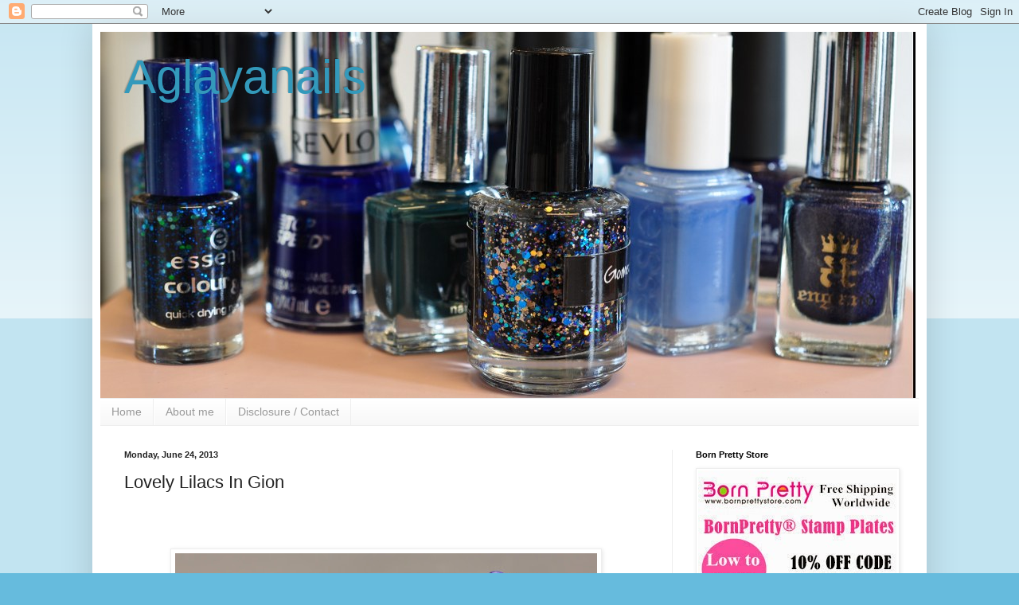

--- FILE ---
content_type: text/html; charset=UTF-8
request_url: https://aglayanails.blogspot.com/2013/06/lovely-lilacs-in-gion.html
body_size: 23002
content:
<!DOCTYPE html>
<html class='v2' dir='ltr' lang='en'>
<head>
<link href='https://www.blogger.com/static/v1/widgets/4128112664-css_bundle_v2.css' rel='stylesheet' type='text/css'/>
<meta content='width=1100' name='viewport'/>
<meta content='text/html; charset=UTF-8' http-equiv='Content-Type'/>
<meta content='blogger' name='generator'/>
<link href='https://aglayanails.blogspot.com/favicon.ico' rel='icon' type='image/x-icon'/>
<link href='http://aglayanails.blogspot.com/2013/06/lovely-lilacs-in-gion.html' rel='canonical'/>
<link rel="alternate" type="application/atom+xml" title="Aglayanails - Atom" href="https://aglayanails.blogspot.com/feeds/posts/default" />
<link rel="alternate" type="application/rss+xml" title="Aglayanails - RSS" href="https://aglayanails.blogspot.com/feeds/posts/default?alt=rss" />
<link rel="service.post" type="application/atom+xml" title="Aglayanails - Atom" href="https://www.blogger.com/feeds/7595677985589612614/posts/default" />

<link rel="alternate" type="application/atom+xml" title="Aglayanails - Atom" href="https://aglayanails.blogspot.com/feeds/7375455174347362716/comments/default" />
<!--Can't find substitution for tag [blog.ieCssRetrofitLinks]-->
<link href='https://blogger.googleusercontent.com/img/b/R29vZ2xl/AVvXsEhUdtzDBk9aMsWf70PWr6cqZqbDN1sfiYXCglGGNTJcuSmFVItSZvggiPsq8WWF4Tkwz36VS7W0Gg0SyCganQRiT0A_DwavRmXBah4h2rpFJ34L2EohZJmxsPINUuswDRlqMcLtty48YF-s/s640/DSC_0143.jpg' rel='image_src'/>
<meta content='http://aglayanails.blogspot.com/2013/06/lovely-lilacs-in-gion.html' property='og:url'/>
<meta content='Lovely Lilacs In Gion' property='og:title'/>
<meta content='         I haven&#39;t shown you a purple mani last week, so it&#39;s about time :-)         As base color I used Catrice Dance In Gion (Neo Geisha ...' property='og:description'/>
<meta content='https://blogger.googleusercontent.com/img/b/R29vZ2xl/AVvXsEhUdtzDBk9aMsWf70PWr6cqZqbDN1sfiYXCglGGNTJcuSmFVItSZvggiPsq8WWF4Tkwz36VS7W0Gg0SyCganQRiT0A_DwavRmXBah4h2rpFJ34L2EohZJmxsPINUuswDRlqMcLtty48YF-s/w1200-h630-p-k-no-nu/DSC_0143.jpg' property='og:image'/>
<title>Aglayanails: Lovely Lilacs In Gion</title>
<style id='page-skin-1' type='text/css'><!--
/*
-----------------------------------------------
Blogger Template Style
Name:     Simple
Designer: Blogger
URL:      www.blogger.com
----------------------------------------------- */
/* Content
----------------------------------------------- */
body {
font: normal normal 12px Arial, Tahoma, Helvetica, FreeSans, sans-serif;
color: #222222;
background: #66bbdd none repeat scroll top left;
padding: 0 40px 40px 40px;
}
html body .region-inner {
min-width: 0;
max-width: 100%;
width: auto;
}
h2 {
font-size: 22px;
}
a:link {
text-decoration:none;
color: #2288bb;
}
a:visited {
text-decoration:none;
color: #888888;
}
a:hover {
text-decoration:underline;
color: #33aaff;
}
.body-fauxcolumn-outer .fauxcolumn-inner {
background: transparent url(https://resources.blogblog.com/blogblog/data/1kt/simple/body_gradient_tile_light.png) repeat scroll top left;
_background-image: none;
}
.body-fauxcolumn-outer .cap-top {
position: absolute;
z-index: 1;
height: 400px;
width: 100%;
}
.body-fauxcolumn-outer .cap-top .cap-left {
width: 100%;
background: transparent url(https://resources.blogblog.com/blogblog/data/1kt/simple/gradients_light.png) repeat-x scroll top left;
_background-image: none;
}
.content-outer {
-moz-box-shadow: 0 0 40px rgba(0, 0, 0, .15);
-webkit-box-shadow: 0 0 5px rgba(0, 0, 0, .15);
-goog-ms-box-shadow: 0 0 10px #333333;
box-shadow: 0 0 40px rgba(0, 0, 0, .15);
margin-bottom: 1px;
}
.content-inner {
padding: 10px 10px;
}
.content-inner {
background-color: #ffffff;
}
/* Header
----------------------------------------------- */
.header-outer {
background: transparent none repeat-x scroll 0 -400px;
_background-image: none;
}
.Header h1 {
font: normal normal 60px Arial, Tahoma, Helvetica, FreeSans, sans-serif;
color: #3399bb;
text-shadow: -1px -1px 1px rgba(0, 0, 0, .2);
}
.Header h1 a {
color: #3399bb;
}
.Header .description {
font-size: 140%;
color: #777777;
}
.header-inner .Header .titlewrapper {
padding: 22px 30px;
}
.header-inner .Header .descriptionwrapper {
padding: 0 30px;
}
/* Tabs
----------------------------------------------- */
.tabs-inner .section:first-child {
border-top: 1px solid #eeeeee;
}
.tabs-inner .section:first-child ul {
margin-top: -1px;
border-top: 1px solid #eeeeee;
border-left: 0 solid #eeeeee;
border-right: 0 solid #eeeeee;
}
.tabs-inner .widget ul {
background: #f5f5f5 url(https://resources.blogblog.com/blogblog/data/1kt/simple/gradients_light.png) repeat-x scroll 0 -800px;
_background-image: none;
border-bottom: 1px solid #eeeeee;
margin-top: 0;
margin-left: -30px;
margin-right: -30px;
}
.tabs-inner .widget li a {
display: inline-block;
padding: .6em 1em;
font: normal normal 14px Arial, Tahoma, Helvetica, FreeSans, sans-serif;
color: #999999;
border-left: 1px solid #ffffff;
border-right: 1px solid #eeeeee;
}
.tabs-inner .widget li:first-child a {
border-left: none;
}
.tabs-inner .widget li.selected a, .tabs-inner .widget li a:hover {
color: #000000;
background-color: #eeeeee;
text-decoration: none;
}
/* Columns
----------------------------------------------- */
.main-outer {
border-top: 0 solid #eeeeee;
}
.fauxcolumn-left-outer .fauxcolumn-inner {
border-right: 1px solid #eeeeee;
}
.fauxcolumn-right-outer .fauxcolumn-inner {
border-left: 1px solid #eeeeee;
}
/* Headings
----------------------------------------------- */
div.widget > h2,
div.widget h2.title {
margin: 0 0 1em 0;
font: normal bold 11px Arial, Tahoma, Helvetica, FreeSans, sans-serif;
color: #000000;
}
/* Widgets
----------------------------------------------- */
.widget .zippy {
color: #999999;
text-shadow: 2px 2px 1px rgba(0, 0, 0, .1);
}
.widget .popular-posts ul {
list-style: none;
}
/* Posts
----------------------------------------------- */
h2.date-header {
font: normal bold 11px Arial, Tahoma, Helvetica, FreeSans, sans-serif;
}
.date-header span {
background-color: transparent;
color: #222222;
padding: inherit;
letter-spacing: inherit;
margin: inherit;
}
.main-inner {
padding-top: 30px;
padding-bottom: 30px;
}
.main-inner .column-center-inner {
padding: 0 15px;
}
.main-inner .column-center-inner .section {
margin: 0 15px;
}
.post {
margin: 0 0 25px 0;
}
h3.post-title, .comments h4 {
font: normal normal 22px Arial, Tahoma, Helvetica, FreeSans, sans-serif;
margin: .75em 0 0;
}
.post-body {
font-size: 110%;
line-height: 1.4;
position: relative;
}
.post-body img, .post-body .tr-caption-container, .Profile img, .Image img,
.BlogList .item-thumbnail img {
padding: 2px;
background: #ffffff;
border: 1px solid #eeeeee;
-moz-box-shadow: 1px 1px 5px rgba(0, 0, 0, .1);
-webkit-box-shadow: 1px 1px 5px rgba(0, 0, 0, .1);
box-shadow: 1px 1px 5px rgba(0, 0, 0, .1);
}
.post-body img, .post-body .tr-caption-container {
padding: 5px;
}
.post-body .tr-caption-container {
color: #222222;
}
.post-body .tr-caption-container img {
padding: 0;
background: transparent;
border: none;
-moz-box-shadow: 0 0 0 rgba(0, 0, 0, .1);
-webkit-box-shadow: 0 0 0 rgba(0, 0, 0, .1);
box-shadow: 0 0 0 rgba(0, 0, 0, .1);
}
.post-header {
margin: 0 0 1.5em;
line-height: 1.6;
font-size: 90%;
}
.post-footer {
margin: 20px -2px 0;
padding: 5px 10px;
color: #666666;
background-color: #f9f9f9;
border-bottom: 1px solid #eeeeee;
line-height: 1.6;
font-size: 90%;
}
#comments .comment-author {
padding-top: 1.5em;
border-top: 1px solid #eeeeee;
background-position: 0 1.5em;
}
#comments .comment-author:first-child {
padding-top: 0;
border-top: none;
}
.avatar-image-container {
margin: .2em 0 0;
}
#comments .avatar-image-container img {
border: 1px solid #eeeeee;
}
/* Comments
----------------------------------------------- */
.comments .comments-content .icon.blog-author {
background-repeat: no-repeat;
background-image: url([data-uri]);
}
.comments .comments-content .loadmore a {
border-top: 1px solid #999999;
border-bottom: 1px solid #999999;
}
.comments .comment-thread.inline-thread {
background-color: #f9f9f9;
}
.comments .continue {
border-top: 2px solid #999999;
}
/* Accents
---------------------------------------------- */
.section-columns td.columns-cell {
border-left: 1px solid #eeeeee;
}
.blog-pager {
background: transparent none no-repeat scroll top center;
}
.blog-pager-older-link, .home-link,
.blog-pager-newer-link {
background-color: #ffffff;
padding: 5px;
}
.footer-outer {
border-top: 0 dashed #bbbbbb;
}
/* Mobile
----------------------------------------------- */
body.mobile  {
background-size: auto;
}
.mobile .body-fauxcolumn-outer {
background: transparent none repeat scroll top left;
}
.mobile .body-fauxcolumn-outer .cap-top {
background-size: 100% auto;
}
.mobile .content-outer {
-webkit-box-shadow: 0 0 3px rgba(0, 0, 0, .15);
box-shadow: 0 0 3px rgba(0, 0, 0, .15);
}
.mobile .tabs-inner .widget ul {
margin-left: 0;
margin-right: 0;
}
.mobile .post {
margin: 0;
}
.mobile .main-inner .column-center-inner .section {
margin: 0;
}
.mobile .date-header span {
padding: 0.1em 10px;
margin: 0 -10px;
}
.mobile h3.post-title {
margin: 0;
}
.mobile .blog-pager {
background: transparent none no-repeat scroll top center;
}
.mobile .footer-outer {
border-top: none;
}
.mobile .main-inner, .mobile .footer-inner {
background-color: #ffffff;
}
.mobile-index-contents {
color: #222222;
}
.mobile-link-button {
background-color: #2288bb;
}
.mobile-link-button a:link, .mobile-link-button a:visited {
color: #ffffff;
}
.mobile .tabs-inner .section:first-child {
border-top: none;
}
.mobile .tabs-inner .PageList .widget-content {
background-color: #eeeeee;
color: #000000;
border-top: 1px solid #eeeeee;
border-bottom: 1px solid #eeeeee;
}
.mobile .tabs-inner .PageList .widget-content .pagelist-arrow {
border-left: 1px solid #eeeeee;
}

--></style>
<style id='template-skin-1' type='text/css'><!--
body {
min-width: 1048px;
}
.content-outer, .content-fauxcolumn-outer, .region-inner {
min-width: 1048px;
max-width: 1048px;
_width: 1048px;
}
.main-inner .columns {
padding-left: 0px;
padding-right: 310px;
}
.main-inner .fauxcolumn-center-outer {
left: 0px;
right: 310px;
/* IE6 does not respect left and right together */
_width: expression(this.parentNode.offsetWidth -
parseInt("0px") -
parseInt("310px") + 'px');
}
.main-inner .fauxcolumn-left-outer {
width: 0px;
}
.main-inner .fauxcolumn-right-outer {
width: 310px;
}
.main-inner .column-left-outer {
width: 0px;
right: 100%;
margin-left: -0px;
}
.main-inner .column-right-outer {
width: 310px;
margin-right: -310px;
}
#layout {
min-width: 0;
}
#layout .content-outer {
min-width: 0;
width: 800px;
}
#layout .region-inner {
min-width: 0;
width: auto;
}
body#layout div.add_widget {
padding: 8px;
}
body#layout div.add_widget a {
margin-left: 32px;
}
--></style>
<link href='https://www.blogger.com/dyn-css/authorization.css?targetBlogID=7595677985589612614&amp;zx=f1313874-18cc-43f4-8d42-b917ab146e87' media='none' onload='if(media!=&#39;all&#39;)media=&#39;all&#39;' rel='stylesheet'/><noscript><link href='https://www.blogger.com/dyn-css/authorization.css?targetBlogID=7595677985589612614&amp;zx=f1313874-18cc-43f4-8d42-b917ab146e87' rel='stylesheet'/></noscript>
<meta name='google-adsense-platform-account' content='ca-host-pub-1556223355139109'/>
<meta name='google-adsense-platform-domain' content='blogspot.com'/>

</head>
<body class='loading variant-pale'>
<div class='navbar section' id='navbar' name='Navbar'><div class='widget Navbar' data-version='1' id='Navbar1'><script type="text/javascript">
    function setAttributeOnload(object, attribute, val) {
      if(window.addEventListener) {
        window.addEventListener('load',
          function(){ object[attribute] = val; }, false);
      } else {
        window.attachEvent('onload', function(){ object[attribute] = val; });
      }
    }
  </script>
<div id="navbar-iframe-container"></div>
<script type="text/javascript" src="https://apis.google.com/js/platform.js"></script>
<script type="text/javascript">
      gapi.load("gapi.iframes:gapi.iframes.style.bubble", function() {
        if (gapi.iframes && gapi.iframes.getContext) {
          gapi.iframes.getContext().openChild({
              url: 'https://www.blogger.com/navbar/7595677985589612614?po\x3d7375455174347362716\x26origin\x3dhttps://aglayanails.blogspot.com',
              where: document.getElementById("navbar-iframe-container"),
              id: "navbar-iframe"
          });
        }
      });
    </script><script type="text/javascript">
(function() {
var script = document.createElement('script');
script.type = 'text/javascript';
script.src = '//pagead2.googlesyndication.com/pagead/js/google_top_exp.js';
var head = document.getElementsByTagName('head')[0];
if (head) {
head.appendChild(script);
}})();
</script>
</div></div>
<div class='body-fauxcolumns'>
<div class='fauxcolumn-outer body-fauxcolumn-outer'>
<div class='cap-top'>
<div class='cap-left'></div>
<div class='cap-right'></div>
</div>
<div class='fauxborder-left'>
<div class='fauxborder-right'></div>
<div class='fauxcolumn-inner'>
</div>
</div>
<div class='cap-bottom'>
<div class='cap-left'></div>
<div class='cap-right'></div>
</div>
</div>
</div>
<div class='content'>
<div class='content-fauxcolumns'>
<div class='fauxcolumn-outer content-fauxcolumn-outer'>
<div class='cap-top'>
<div class='cap-left'></div>
<div class='cap-right'></div>
</div>
<div class='fauxborder-left'>
<div class='fauxborder-right'></div>
<div class='fauxcolumn-inner'>
</div>
</div>
<div class='cap-bottom'>
<div class='cap-left'></div>
<div class='cap-right'></div>
</div>
</div>
</div>
<div class='content-outer'>
<div class='content-cap-top cap-top'>
<div class='cap-left'></div>
<div class='cap-right'></div>
</div>
<div class='fauxborder-left content-fauxborder-left'>
<div class='fauxborder-right content-fauxborder-right'></div>
<div class='content-inner'>
<header>
<div class='header-outer'>
<div class='header-cap-top cap-top'>
<div class='cap-left'></div>
<div class='cap-right'></div>
</div>
<div class='fauxborder-left header-fauxborder-left'>
<div class='fauxborder-right header-fauxborder-right'></div>
<div class='region-inner header-inner'>
<div class='header section' id='header' name='Header'><div class='widget Header' data-version='1' id='Header1'>
<div id='header-inner' style='background-image: url("https://blogger.googleusercontent.com/img/b/R29vZ2xl/AVvXsEi-a4W1JWiRJX4NKo4oVJ7RphJSvmtVdZTrknomBGh99-XhzpWuLXgKq_lwjlNY_bkP6iRI8bAV9bLj8P0pakVP3HYKLUxzNFc3dLlMA4J4rXUdKd-e4XqywXhdg-C-8ZfyPKNQv3kAd-k/s1600/DSC_0816x_1024x460.jpg"); background-position: left; width: 1024px; min-height: 460px; _height: 460px; background-repeat: no-repeat; '>
<div class='titlewrapper' style='background: transparent'>
<h1 class='title' style='background: transparent; border-width: 0px'>
<a href='https://aglayanails.blogspot.com/'>
Aglayanails
</a>
</h1>
</div>
<div class='descriptionwrapper'>
<p class='description'><span>
</span></p>
</div>
</div>
</div></div>
</div>
</div>
<div class='header-cap-bottom cap-bottom'>
<div class='cap-left'></div>
<div class='cap-right'></div>
</div>
</div>
</header>
<div class='tabs-outer'>
<div class='tabs-cap-top cap-top'>
<div class='cap-left'></div>
<div class='cap-right'></div>
</div>
<div class='fauxborder-left tabs-fauxborder-left'>
<div class='fauxborder-right tabs-fauxborder-right'></div>
<div class='region-inner tabs-inner'>
<div class='tabs section' id='crosscol' name='Cross-Column'><div class='widget PageList' data-version='1' id='PageList1'>
<h2>Pages</h2>
<div class='widget-content'>
<ul>
<li>
<a href='https://aglayanails.blogspot.com/'>Home</a>
</li>
<li>
<a href='https://aglayanails.blogspot.com/p/about-me.html'>About me</a>
</li>
<li>
<a href='https://aglayanails.blogspot.com/p/disclosure-contact.html'>Disclosure / Contact</a>
</li>
</ul>
<div class='clear'></div>
</div>
</div></div>
<div class='tabs no-items section' id='crosscol-overflow' name='Cross-Column 2'></div>
</div>
</div>
<div class='tabs-cap-bottom cap-bottom'>
<div class='cap-left'></div>
<div class='cap-right'></div>
</div>
</div>
<div class='main-outer'>
<div class='main-cap-top cap-top'>
<div class='cap-left'></div>
<div class='cap-right'></div>
</div>
<div class='fauxborder-left main-fauxborder-left'>
<div class='fauxborder-right main-fauxborder-right'></div>
<div class='region-inner main-inner'>
<div class='columns fauxcolumns'>
<div class='fauxcolumn-outer fauxcolumn-center-outer'>
<div class='cap-top'>
<div class='cap-left'></div>
<div class='cap-right'></div>
</div>
<div class='fauxborder-left'>
<div class='fauxborder-right'></div>
<div class='fauxcolumn-inner'>
</div>
</div>
<div class='cap-bottom'>
<div class='cap-left'></div>
<div class='cap-right'></div>
</div>
</div>
<div class='fauxcolumn-outer fauxcolumn-left-outer'>
<div class='cap-top'>
<div class='cap-left'></div>
<div class='cap-right'></div>
</div>
<div class='fauxborder-left'>
<div class='fauxborder-right'></div>
<div class='fauxcolumn-inner'>
</div>
</div>
<div class='cap-bottom'>
<div class='cap-left'></div>
<div class='cap-right'></div>
</div>
</div>
<div class='fauxcolumn-outer fauxcolumn-right-outer'>
<div class='cap-top'>
<div class='cap-left'></div>
<div class='cap-right'></div>
</div>
<div class='fauxborder-left'>
<div class='fauxborder-right'></div>
<div class='fauxcolumn-inner'>
</div>
</div>
<div class='cap-bottom'>
<div class='cap-left'></div>
<div class='cap-right'></div>
</div>
</div>
<!-- corrects IE6 width calculation -->
<div class='columns-inner'>
<div class='column-center-outer'>
<div class='column-center-inner'>
<div class='main section' id='main' name='Main'><div class='widget Blog' data-version='1' id='Blog1'>
<div class='blog-posts hfeed'>

          <div class="date-outer">
        
<h2 class='date-header'><span>Monday, June 24, 2013</span></h2>

          <div class="date-posts">
        
<div class='post-outer'>
<div class='post hentry uncustomized-post-template' itemprop='blogPost' itemscope='itemscope' itemtype='http://schema.org/BlogPosting'>
<meta content='https://blogger.googleusercontent.com/img/b/R29vZ2xl/AVvXsEhUdtzDBk9aMsWf70PWr6cqZqbDN1sfiYXCglGGNTJcuSmFVItSZvggiPsq8WWF4Tkwz36VS7W0Gg0SyCganQRiT0A_DwavRmXBah4h2rpFJ34L2EohZJmxsPINUuswDRlqMcLtty48YF-s/s640/DSC_0143.jpg' itemprop='image_url'/>
<meta content='7595677985589612614' itemprop='blogId'/>
<meta content='7375455174347362716' itemprop='postId'/>
<a name='7375455174347362716'></a>
<h3 class='post-title entry-title' itemprop='name'>
Lovely Lilacs In Gion
</h3>
<div class='post-header'>
<div class='post-header-line-1'></div>
</div>
<div class='post-body entry-content' id='post-body-7375455174347362716' itemprop='description articleBody'>
<br />
<div class="separator" style="clear: both; text-align: center;">
<a href="https://blogger.googleusercontent.com/img/b/R29vZ2xl/AVvXsEguczsQBpVnap69Q4STz7_fgiW6CTDTyaMGQ2N2e7-r0N3CVO2lCCwIPeeHx-VyhLzrfXfqWmQHNYS7IT1SbhIspqz3MgEnr_xq-G3GqtW-j-fp4ctDNPcPmzBkGqVLfNPfdR_ErAkV5m2t/s1600/DSC_0140.jpg" imageanchor="1" style="margin-left: 1em; margin-right: 1em;"><br /></a></div>
<br />
<div class="separator" style="clear: both; text-align: center;">
<a href="https://blogger.googleusercontent.com/img/b/R29vZ2xl/AVvXsEhUdtzDBk9aMsWf70PWr6cqZqbDN1sfiYXCglGGNTJcuSmFVItSZvggiPsq8WWF4Tkwz36VS7W0Gg0SyCganQRiT0A_DwavRmXBah4h2rpFJ34L2EohZJmxsPINUuswDRlqMcLtty48YF-s/s1600/DSC_0143.jpg" imageanchor="1" style="margin-left: 1em; margin-right: 1em;"><img border="0" height="640" src="https://blogger.googleusercontent.com/img/b/R29vZ2xl/AVvXsEhUdtzDBk9aMsWf70PWr6cqZqbDN1sfiYXCglGGNTJcuSmFVItSZvggiPsq8WWF4Tkwz36VS7W0Gg0SyCganQRiT0A_DwavRmXBah4h2rpFJ34L2EohZJmxsPINUuswDRlqMcLtty48YF-s/s640/DSC_0143.jpg" width="530" /></a></div>
<br />
<div class="separator" style="clear: both; text-align: center;">
<a href="https://blogger.googleusercontent.com/img/b/R29vZ2xl/AVvXsEiFPdvien29QuR_1-RLdXi8LLtJbO48IxjfKPsa68zcNMExHup1rIBXpSAYBKxx3IwyNYfCXRXlVc9VQnIXCGFxmyruKHxKBs70U9QFT4FvqsO8qe-7U022EodfQ6nsmGBdtbrpGjzzRjPE/s1600/DSC_0145.jpg" imageanchor="1" style="margin-left: 1em; margin-right: 1em;"><br /></a></div>
I haven't shown you a purple mani last week, so it's about time :-)<br />
<br />
<br />
<div class="separator" style="clear: both; text-align: center;">
<a href="https://blogger.googleusercontent.com/img/b/R29vZ2xl/AVvXsEjA2NvGqvxd7d_hBtVkZ1BkmXO_I61UpoT9VwOI-VdzmEqVbyEhR5tjbtuZgufkoRkqWJibQpFR0dBsEmLyCK-wL6AYWwrFmIJhQ89RS_BNIu4q74NOwVINUayht-0oc2be7EVb7tlb9Ktv/s1600/DSC_0155.jpg" style="margin-left: 1em; margin-right: 1em;"><img border="0" height="640" src="https://blogger.googleusercontent.com/img/b/R29vZ2xl/AVvXsEjA2NvGqvxd7d_hBtVkZ1BkmXO_I61UpoT9VwOI-VdzmEqVbyEhR5tjbtuZgufkoRkqWJibQpFR0dBsEmLyCK-wL6AYWwrFmIJhQ89RS_BNIu4q74NOwVINUayht-0oc2be7EVb7tlb9Ktv/s640/DSC_0155.jpg" width="594" /></a></div>
<br />
<br />
<br />
As base color I used Catrice Dance In Gion (Neo Geisha Limited Edition), a purple polish with a subtle pink shimmer. As always, my purple-hating shows it a little too blue. Please imagine it more purple than my pictures show. Dancing In Gion was a little sheer, I used three medium coats for opacity.<br />
<br />
<br />
<a href="https://blogger.googleusercontent.com/img/b/R29vZ2xl/AVvXsEgjg4wKC5mR2o4jwIcf5CBLwLNil-zowNaEae-UhZCMhB3wBFpkes4n-NAX4WBI-tDZslhBEK8zl-yDePQeQVpEZ00J8r2HEFMg7sDsMkK1GQwVZqCP6koDX2asWkyUe4R9_X_Cg-R6OGFl/s1600/DSC_0138.jpg" style="margin-left: 1em; margin-right: 1em;"><img border="0" height="380" src="https://blogger.googleusercontent.com/img/b/R29vZ2xl/AVvXsEgjg4wKC5mR2o4jwIcf5CBLwLNil-zowNaEae-UhZCMhB3wBFpkes4n-NAX4WBI-tDZslhBEK8zl-yDePQeQVpEZ00J8r2HEFMg7sDsMkK1GQwVZqCP6koDX2asWkyUe4R9_X_Cg-R6OGFl/s640/DSC_0138.jpg" width="640" /></a> <br />
<br />
<br />
Then I added one coat of Darling Diva Polish Lovely Lilacs, "a <span class="description-content">clear base with micro green sparkles, 
different sized and colored purple glitters, rose glitters, some green 
glitters, white glitters, and iridescent glitters.  I tried to pay 
homage to the lovely lilac bushes blooming:)"</span><br />
<span class="description-content">(Source: Darling Diva Polish)</span><br />
<br />
<br />
<div class="separator" style="clear: both; text-align: center;">
<a href="https://blogger.googleusercontent.com/img/b/R29vZ2xl/AVvXsEjNugsdjsW0f07xNYzu4rEBpwWM5tef_ZQwjDhCLCJ_QaOZF4d-53OnM0xXg63hAzyk95yQqP7ELvOTFXs3R4lCjVcbkk3pUTBWMp6sMMVkjbppnkxx5G8HSaTV83GcCWEKcMisN5KhyfIS/s1600/DSC_0158.jpg" style="margin-left: 1em; margin-right: 1em;"><img border="0" height="387" src="https://blogger.googleusercontent.com/img/b/R29vZ2xl/AVvXsEjNugsdjsW0f07xNYzu4rEBpwWM5tef_ZQwjDhCLCJ_QaOZF4d-53OnM0xXg63hAzyk95yQqP7ELvOTFXs3R4lCjVcbkk3pUTBWMp6sMMVkjbppnkxx5G8HSaTV83GcCWEKcMisN5KhyfIS/s400/DSC_0158.jpg" width="400" /></a></div>
<span class="description-content"> </span><br />
<br />
<span class="description-content">The clear base is also filled with a strong blue shimmer that gives it a gorgeous look over a dark base (I'm sure it looks awesome over a light base, too). Working with Lovely Lilaks wasn't too easy, though. The base is a little thin for my liking (I prefer my glitter bases thicker), so spreading the glitters without them sliding off to the sides took some work. But the outcome makes up for it' I'd say. I finished with one coat of Sally Hansen Insta-Dri.</span><br />
<br />
<br />
<div class="separator" style="clear: both; text-align: center;">
<a href="https://blogger.googleusercontent.com/img/b/R29vZ2xl/AVvXsEiFPdvien29QuR_1-RLdXi8LLtJbO48IxjfKPsa68zcNMExHup1rIBXpSAYBKxx3IwyNYfCXRXlVc9VQnIXCGFxmyruKHxKBs70U9QFT4FvqsO8qe-7U022EodfQ6nsmGBdtbrpGjzzRjPE/s1600/DSC_0145.jpg" style="margin-left: 1em; margin-right: 1em;"><img border="0" height="640" src="https://blogger.googleusercontent.com/img/b/R29vZ2xl/AVvXsEiFPdvien29QuR_1-RLdXi8LLtJbO48IxjfKPsa68zcNMExHup1rIBXpSAYBKxx3IwyNYfCXRXlVc9VQnIXCGFxmyruKHxKBs70U9QFT4FvqsO8qe-7U022EodfQ6nsmGBdtbrpGjzzRjPE/s640/DSC_0145.jpg" width="468" /></a></div>
<span class="description-content"> </span><br />
<span class="description-content"> </span><br />
<span class="description-content"><a href="https://blogger.googleusercontent.com/img/b/R29vZ2xl/AVvXsEifzt7G46OguC698pc9c225gU4KGXCIsdS-9ofSnOJJDOzeRkB7_CQ10lbUH3jtvYXP_Vs_yQTUQUDLBztZMQ8CwVhExqmKsG2NmZ9472-8iKPBU-yLGq1_MyJweVRYb6Eup3gyfK2qOa4-/s1600/DSC_0150.jpg" style="margin-left: 1em; margin-right: 1em;"><img border="0" height="380" src="https://blogger.googleusercontent.com/img/b/R29vZ2xl/AVvXsEifzt7G46OguC698pc9c225gU4KGXCIsdS-9ofSnOJJDOzeRkB7_CQ10lbUH3jtvYXP_Vs_yQTUQUDLBztZMQ8CwVhExqmKsG2NmZ9472-8iKPBU-yLGq1_MyJweVRYb6Eup3gyfK2qOa4-/s640/DSC_0150.jpg" width="640" /></a> </span><br />
<span class="description-content"><br /></span>
<br />
<a href="https://blogger.googleusercontent.com/img/b/R29vZ2xl/AVvXsEgRCdbX6J0YLNtyheKmeG71AlPReuKLtDRLcE0zmV1IXi2XlL79dbDQ7zmv4xrCLtipYyKC_9sQlY-kslkmzF2Mol2Ny7NFxB4Q1C5irt08XlCbwnr-lpKDH_VfappUntR9plApxuUtn9hU/s1600/DSC_0151.jpg" style="margin-left: 1em; margin-right: 1em;"><img border="0" height="376" src="https://blogger.googleusercontent.com/img/b/R29vZ2xl/AVvXsEgRCdbX6J0YLNtyheKmeG71AlPReuKLtDRLcE0zmV1IXi2XlL79dbDQ7zmv4xrCLtipYyKC_9sQlY-kslkmzF2Mol2Ny7NFxB4Q1C5irt08XlCbwnr-lpKDH_VfappUntR9plApxuUtn9hU/s640/DSC_0151.jpg" width="640" /></a><br />
<br />
<br />
<a href="https://blogger.googleusercontent.com/img/b/R29vZ2xl/AVvXsEjLdRxzAaFyFeXKhKQs64s0QHfdeOFwxnjXYXQCGK7C1_AhrsPt4uc-0WJ7lZKm-WUmD94x6qvI2lcA52cOLYrsuy2FyoWV3J9Dac6d6bUzVECxCVfvIhEyvsx6A4Yj5v-8xfPEPpDyACl4/s1600/DSC_0154.jpg" style="clear: left; float: left; margin-bottom: 1em; margin-right: 1em;"><img border="0" height="400" src="https://blogger.googleusercontent.com/img/b/R29vZ2xl/AVvXsEjLdRxzAaFyFeXKhKQs64s0QHfdeOFwxnjXYXQCGK7C1_AhrsPt4uc-0WJ7lZKm-WUmD94x6qvI2lcA52cOLYrsuy2FyoWV3J9Dac6d6bUzVECxCVfvIhEyvsx6A4Yj5v-8xfPEPpDyACl4/s400/DSC_0154.jpg" width="278" /></a><span class="description-content"> </span><a href="https://blogger.googleusercontent.com/img/b/R29vZ2xl/AVvXsEjg7xFVcxt9b6pUmLHrTNgdXQ8Ez9f2Ur5nniIHdwwi8a2WHRGBuQo3wJLpNWgdbIWRASF2X_f828HBP6xDvcq0-_6OkMfS21cHNpbrARgNCMM4Scto89Mog-4vgit-JNjk1BoT4uZoBJ-O/s1600/DSC_0148.jpg" style="margin-left: 1em; margin-right: 1em;"><img border="0" height="400" src="https://blogger.googleusercontent.com/img/b/R29vZ2xl/AVvXsEjg7xFVcxt9b6pUmLHrTNgdXQ8Ez9f2Ur5nniIHdwwi8a2WHRGBuQo3wJLpNWgdbIWRASF2X_f828HBP6xDvcq0-_6OkMfS21cHNpbrARgNCMM4Scto89Mog-4vgit-JNjk1BoT4uZoBJ-O/s400/DSC_0148.jpg" width="310" /></a><br />
<a href="https://blogger.googleusercontent.com/img/b/R29vZ2xl/AVvXsEjg7xFVcxt9b6pUmLHrTNgdXQ8Ez9f2Ur5nniIHdwwi8a2WHRGBuQo3wJLpNWgdbIWRASF2X_f828HBP6xDvcq0-_6OkMfS21cHNpbrARgNCMM4Scto89Mog-4vgit-JNjk1BoT4uZoBJ-O/s1600/DSC_0148.jpg" style="margin-left: 1em; margin-right: 1em;"><br /></a>
<br />
<span class="description-content">Lovely Lilacs is no longer available, but there are a lot of other gorgeous Darling 
Diva Polishes to be found </span><span style="line-height: 16px;"><span style="font-family: inherit;">on&nbsp;<a href="http://www.etsy.com/shop/DarlingDivaPolish" target="_blank">Etsy</a>, at&nbsp;<a href="http://meimeisignatures.com/category.php?id_category=286" target="_blank">Mei Mei Signatures</a> and at <a href="http://shop.llarowe.com/collections/darling-diva" target="_blank">Llarowe</a>. </span></span><br />
<br />
<br />
<br />
<div style='clear: both;'></div>
</div>
<div class='post-footer'>
<div class='post-footer-line post-footer-line-1'>
<span class='post-author vcard'>
Posted by
<span class='fn' itemprop='author' itemscope='itemscope' itemtype='http://schema.org/Person'>
<meta content='https://www.blogger.com/profile/09864610970985594183' itemprop='url'/>
<a class='g-profile' href='https://www.blogger.com/profile/09864610970985594183' rel='author' title='author profile'>
<span itemprop='name'>Aglaya</span>
</a>
</span>
</span>
<span class='post-timestamp'>
at
<meta content='http://aglayanails.blogspot.com/2013/06/lovely-lilacs-in-gion.html' itemprop='url'/>
<a class='timestamp-link' href='https://aglayanails.blogspot.com/2013/06/lovely-lilacs-in-gion.html' rel='bookmark' title='permanent link'><abbr class='published' itemprop='datePublished' title='2013-06-24T08:00:00+02:00'>8:00&#8239;AM</abbr></a>
</span>
<span class='post-comment-link'>
</span>
<span class='post-icons'>
<span class='item-control blog-admin pid-806788563'>
<a href='https://www.blogger.com/post-edit.g?blogID=7595677985589612614&postID=7375455174347362716&from=pencil' title='Edit Post'>
<img alt='' class='icon-action' height='18' src='https://resources.blogblog.com/img/icon18_edit_allbkg.gif' width='18'/>
</a>
</span>
</span>
<div class='post-share-buttons goog-inline-block'>
<a class='goog-inline-block share-button sb-email' href='https://www.blogger.com/share-post.g?blogID=7595677985589612614&postID=7375455174347362716&target=email' target='_blank' title='Email This'><span class='share-button-link-text'>Email This</span></a><a class='goog-inline-block share-button sb-blog' href='https://www.blogger.com/share-post.g?blogID=7595677985589612614&postID=7375455174347362716&target=blog' onclick='window.open(this.href, "_blank", "height=270,width=475"); return false;' target='_blank' title='BlogThis!'><span class='share-button-link-text'>BlogThis!</span></a><a class='goog-inline-block share-button sb-twitter' href='https://www.blogger.com/share-post.g?blogID=7595677985589612614&postID=7375455174347362716&target=twitter' target='_blank' title='Share to X'><span class='share-button-link-text'>Share to X</span></a><a class='goog-inline-block share-button sb-facebook' href='https://www.blogger.com/share-post.g?blogID=7595677985589612614&postID=7375455174347362716&target=facebook' onclick='window.open(this.href, "_blank", "height=430,width=640"); return false;' target='_blank' title='Share to Facebook'><span class='share-button-link-text'>Share to Facebook</span></a><a class='goog-inline-block share-button sb-pinterest' href='https://www.blogger.com/share-post.g?blogID=7595677985589612614&postID=7375455174347362716&target=pinterest' target='_blank' title='Share to Pinterest'><span class='share-button-link-text'>Share to Pinterest</span></a>
</div>
</div>
<div class='post-footer-line post-footer-line-2'>
<span class='post-labels'>
Labels:
<a href='https://aglayanails.blogspot.com/search/label/Catrice' rel='tag'>Catrice</a>,
<a href='https://aglayanails.blogspot.com/search/label/Darling%20Diva%20Polish' rel='tag'>Darling Diva Polish</a>,
<a href='https://aglayanails.blogspot.com/search/label/Indie' rel='tag'>Indie</a>
</span>
</div>
<div class='post-footer-line post-footer-line-3'>
<span class='post-location'>
</span>
</div>
</div>
</div>
<div class='comments' id='comments'>
<a name='comments'></a>
<h4>6 comments:</h4>
<div class='comments-content'>
<script async='async' src='' type='text/javascript'></script>
<script type='text/javascript'>
    (function() {
      var items = null;
      var msgs = null;
      var config = {};

// <![CDATA[
      var cursor = null;
      if (items && items.length > 0) {
        cursor = parseInt(items[items.length - 1].timestamp) + 1;
      }

      var bodyFromEntry = function(entry) {
        var text = (entry &&
                    ((entry.content && entry.content.$t) ||
                     (entry.summary && entry.summary.$t))) ||
            '';
        if (entry && entry.gd$extendedProperty) {
          for (var k in entry.gd$extendedProperty) {
            if (entry.gd$extendedProperty[k].name == 'blogger.contentRemoved') {
              return '<span class="deleted-comment">' + text + '</span>';
            }
          }
        }
        return text;
      }

      var parse = function(data) {
        cursor = null;
        var comments = [];
        if (data && data.feed && data.feed.entry) {
          for (var i = 0, entry; entry = data.feed.entry[i]; i++) {
            var comment = {};
            // comment ID, parsed out of the original id format
            var id = /blog-(\d+).post-(\d+)/.exec(entry.id.$t);
            comment.id = id ? id[2] : null;
            comment.body = bodyFromEntry(entry);
            comment.timestamp = Date.parse(entry.published.$t) + '';
            if (entry.author && entry.author.constructor === Array) {
              var auth = entry.author[0];
              if (auth) {
                comment.author = {
                  name: (auth.name ? auth.name.$t : undefined),
                  profileUrl: (auth.uri ? auth.uri.$t : undefined),
                  avatarUrl: (auth.gd$image ? auth.gd$image.src : undefined)
                };
              }
            }
            if (entry.link) {
              if (entry.link[2]) {
                comment.link = comment.permalink = entry.link[2].href;
              }
              if (entry.link[3]) {
                var pid = /.*comments\/default\/(\d+)\?.*/.exec(entry.link[3].href);
                if (pid && pid[1]) {
                  comment.parentId = pid[1];
                }
              }
            }
            comment.deleteclass = 'item-control blog-admin';
            if (entry.gd$extendedProperty) {
              for (var k in entry.gd$extendedProperty) {
                if (entry.gd$extendedProperty[k].name == 'blogger.itemClass') {
                  comment.deleteclass += ' ' + entry.gd$extendedProperty[k].value;
                } else if (entry.gd$extendedProperty[k].name == 'blogger.displayTime') {
                  comment.displayTime = entry.gd$extendedProperty[k].value;
                }
              }
            }
            comments.push(comment);
          }
        }
        return comments;
      };

      var paginator = function(callback) {
        if (hasMore()) {
          var url = config.feed + '?alt=json&v=2&orderby=published&reverse=false&max-results=50';
          if (cursor) {
            url += '&published-min=' + new Date(cursor).toISOString();
          }
          window.bloggercomments = function(data) {
            var parsed = parse(data);
            cursor = parsed.length < 50 ? null
                : parseInt(parsed[parsed.length - 1].timestamp) + 1
            callback(parsed);
            window.bloggercomments = null;
          }
          url += '&callback=bloggercomments';
          var script = document.createElement('script');
          script.type = 'text/javascript';
          script.src = url;
          document.getElementsByTagName('head')[0].appendChild(script);
        }
      };
      var hasMore = function() {
        return !!cursor;
      };
      var getMeta = function(key, comment) {
        if ('iswriter' == key) {
          var matches = !!comment.author
              && comment.author.name == config.authorName
              && comment.author.profileUrl == config.authorUrl;
          return matches ? 'true' : '';
        } else if ('deletelink' == key) {
          return config.baseUri + '/comment/delete/'
               + config.blogId + '/' + comment.id;
        } else if ('deleteclass' == key) {
          return comment.deleteclass;
        }
        return '';
      };

      var replybox = null;
      var replyUrlParts = null;
      var replyParent = undefined;

      var onReply = function(commentId, domId) {
        if (replybox == null) {
          // lazily cache replybox, and adjust to suit this style:
          replybox = document.getElementById('comment-editor');
          if (replybox != null) {
            replybox.height = '250px';
            replybox.style.display = 'block';
            replyUrlParts = replybox.src.split('#');
          }
        }
        if (replybox && (commentId !== replyParent)) {
          replybox.src = '';
          document.getElementById(domId).insertBefore(replybox, null);
          replybox.src = replyUrlParts[0]
              + (commentId ? '&parentID=' + commentId : '')
              + '#' + replyUrlParts[1];
          replyParent = commentId;
        }
      };

      var hash = (window.location.hash || '#').substring(1);
      var startThread, targetComment;
      if (/^comment-form_/.test(hash)) {
        startThread = hash.substring('comment-form_'.length);
      } else if (/^c[0-9]+$/.test(hash)) {
        targetComment = hash.substring(1);
      }

      // Configure commenting API:
      var configJso = {
        'maxDepth': config.maxThreadDepth
      };
      var provider = {
        'id': config.postId,
        'data': items,
        'loadNext': paginator,
        'hasMore': hasMore,
        'getMeta': getMeta,
        'onReply': onReply,
        'rendered': true,
        'initComment': targetComment,
        'initReplyThread': startThread,
        'config': configJso,
        'messages': msgs
      };

      var render = function() {
        if (window.goog && window.goog.comments) {
          var holder = document.getElementById('comment-holder');
          window.goog.comments.render(holder, provider);
        }
      };

      // render now, or queue to render when library loads:
      if (window.goog && window.goog.comments) {
        render();
      } else {
        window.goog = window.goog || {};
        window.goog.comments = window.goog.comments || {};
        window.goog.comments.loadQueue = window.goog.comments.loadQueue || [];
        window.goog.comments.loadQueue.push(render);
      }
    })();
// ]]>
  </script>
<div id='comment-holder'>
<div class="comment-thread toplevel-thread"><ol id="top-ra"><li class="comment" id="c1208799919626667076"><div class="avatar-image-container"><img src="//www.blogger.com/img/blogger_logo_round_35.png" alt=""/></div><div class="comment-block"><div class="comment-header"><cite class="user"><a href="https://www.blogger.com/profile/14093806916961908520" rel="nofollow">Arlett</a></cite><span class="icon user "></span><span class="datetime secondary-text"><a rel="nofollow" href="https://aglayanails.blogspot.com/2013/06/lovely-lilacs-in-gion.html?showComment=1372076370870#c1208799919626667076">June 24, 2013 at 2:19&#8239;PM</a></span></div><p class="comment-content">Def: Lovely lilac nails! =D</p><span class="comment-actions secondary-text"><a class="comment-reply" target="_self" data-comment-id="1208799919626667076">Reply</a><span class="item-control blog-admin blog-admin pid-448972041"><a target="_self" href="https://www.blogger.com/comment/delete/7595677985589612614/1208799919626667076">Delete</a></span></span></div><div class="comment-replies"><div id="c1208799919626667076-rt" class="comment-thread inline-thread"><span class="thread-toggle thread-expanded"><span class="thread-arrow"></span><span class="thread-count"><a target="_self">Replies</a></span></span><ol id="c1208799919626667076-ra" class="thread-chrome thread-expanded"><div><li class="comment" id="c2403416772212894289"><div class="avatar-image-container"><img src="//blogger.googleusercontent.com/img/b/R29vZ2xl/AVvXsEj5UEd2nQipy28tJl57h_rTBHqo3In0OrgR4TqJqp1d9w7ZSi_SI2s5iRODECy9rsAhW358pY0K1TBQTq3wnYdeAa5Z2b8lRBhdHMzgX586IuzSM8nPRRmDynj9agrOM_Y/s45-c/6147786928_655db66476.jpg" alt=""/></div><div class="comment-block"><div class="comment-header"><cite class="user"><a href="https://www.blogger.com/profile/09864610970985594183" rel="nofollow">Aglaya</a></cite><span class="icon user blog-author"></span><span class="datetime secondary-text"><a rel="nofollow" href="https://aglayanails.blogspot.com/2013/06/lovely-lilacs-in-gion.html?showComment=1372076556864#c2403416772212894289">June 24, 2013 at 2:22&#8239;PM</a></span></div><p class="comment-content">Lila/Violett geht doch immer ;-)</p><span class="comment-actions secondary-text"><span class="item-control blog-admin blog-admin pid-806788563"><a target="_self" href="https://www.blogger.com/comment/delete/7595677985589612614/2403416772212894289">Delete</a></span></span></div><div class="comment-replies"><div id="c2403416772212894289-rt" class="comment-thread inline-thread hidden"><span class="thread-toggle thread-expanded"><span class="thread-arrow"></span><span class="thread-count"><a target="_self">Replies</a></span></span><ol id="c2403416772212894289-ra" class="thread-chrome thread-expanded"><div></div><div id="c2403416772212894289-continue" class="continue"><a class="comment-reply" target="_self" data-comment-id="2403416772212894289">Reply</a></div></ol></div></div><div class="comment-replybox-single" id="c2403416772212894289-ce"></div></li></div><div id="c1208799919626667076-continue" class="continue"><a class="comment-reply" target="_self" data-comment-id="1208799919626667076">Reply</a></div></ol></div></div><div class="comment-replybox-single" id="c1208799919626667076-ce"></div></li><li class="comment" id="c5040404168570114883"><div class="avatar-image-container"><img src="//blogger.googleusercontent.com/img/b/R29vZ2xl/AVvXsEiG5Vi8y-GtB6gyKPC1YdwPyd0XRqr9I3Neb_0IgUKJnIjWS87oeEAgqWXj8NsR9i1Lp2eCJ6LfaU5E5RnKfGdwBvRRmNTJn9WpCRh1-dsklCtazFO6O3ljJKy_VOnzUA/s45-c/9470a72ac2f111e1af7612313813f8e8_7.jpg" alt=""/></div><div class="comment-block"><div class="comment-header"><cite class="user"><a href="https://www.blogger.com/profile/18432831966725110435" rel="nofollow">Deborah - Love. Varnish, chocolate and more...</a></cite><span class="icon user "></span><span class="datetime secondary-text"><a rel="nofollow" href="https://aglayanails.blogspot.com/2013/06/lovely-lilacs-in-gion.html?showComment=1372087273938#c5040404168570114883">June 24, 2013 at 5:21&#8239;PM</a></span></div><p class="comment-content">Fun combo!</p><span class="comment-actions secondary-text"><a class="comment-reply" target="_self" data-comment-id="5040404168570114883">Reply</a><span class="item-control blog-admin blog-admin pid-293172053"><a target="_self" href="https://www.blogger.com/comment/delete/7595677985589612614/5040404168570114883">Delete</a></span></span></div><div class="comment-replies"><div id="c5040404168570114883-rt" class="comment-thread inline-thread"><span class="thread-toggle thread-expanded"><span class="thread-arrow"></span><span class="thread-count"><a target="_self">Replies</a></span></span><ol id="c5040404168570114883-ra" class="thread-chrome thread-expanded"><div><li class="comment" id="c2740607446838301236"><div class="avatar-image-container"><img src="//blogger.googleusercontent.com/img/b/R29vZ2xl/AVvXsEj5UEd2nQipy28tJl57h_rTBHqo3In0OrgR4TqJqp1d9w7ZSi_SI2s5iRODECy9rsAhW358pY0K1TBQTq3wnYdeAa5Z2b8lRBhdHMzgX586IuzSM8nPRRmDynj9agrOM_Y/s45-c/6147786928_655db66476.jpg" alt=""/></div><div class="comment-block"><div class="comment-header"><cite class="user"><a href="https://www.blogger.com/profile/09864610970985594183" rel="nofollow">Aglaya</a></cite><span class="icon user blog-author"></span><span class="datetime secondary-text"><a rel="nofollow" href="https://aglayanails.blogspot.com/2013/06/lovely-lilacs-in-gion.html?showComment=1372137505549#c2740607446838301236">June 25, 2013 at 7:18&#8239;AM</a></span></div><p class="comment-content">Thank you, Deborah!</p><span class="comment-actions secondary-text"><span class="item-control blog-admin blog-admin pid-806788563"><a target="_self" href="https://www.blogger.com/comment/delete/7595677985589612614/2740607446838301236">Delete</a></span></span></div><div class="comment-replies"><div id="c2740607446838301236-rt" class="comment-thread inline-thread hidden"><span class="thread-toggle thread-expanded"><span class="thread-arrow"></span><span class="thread-count"><a target="_self">Replies</a></span></span><ol id="c2740607446838301236-ra" class="thread-chrome thread-expanded"><div></div><div id="c2740607446838301236-continue" class="continue"><a class="comment-reply" target="_self" data-comment-id="2740607446838301236">Reply</a></div></ol></div></div><div class="comment-replybox-single" id="c2740607446838301236-ce"></div></li></div><div id="c5040404168570114883-continue" class="continue"><a class="comment-reply" target="_self" data-comment-id="5040404168570114883">Reply</a></div></ol></div></div><div class="comment-replybox-single" id="c5040404168570114883-ce"></div></li><li class="comment" id="c5581069193039313763"><div class="avatar-image-container"><img src="//blogger.googleusercontent.com/img/b/R29vZ2xl/AVvXsEgHQ7QTJagoloS04xa-gH82lSgHA1A4p1fj5KmD6aXn_hL23oR9KJdRjTO8L4weyH15FHNfIZ172PI7fQ2XhZfz1LYat_YqFatyvAqSLJ_wzMCkM2QqdMmbyMhocOazBPk/s45-c/*" alt=""/></div><div class="comment-block"><div class="comment-header"><cite class="user"><a href="https://www.blogger.com/profile/05934916550977688111" rel="nofollow">Melissa</a></cite><span class="icon user "></span><span class="datetime secondary-text"><a rel="nofollow" href="https://aglayanails.blogspot.com/2013/06/lovely-lilacs-in-gion.html?showComment=1372096120776#c5581069193039313763">June 24, 2013 at 7:48&#8239;PM</a></span></div><p class="comment-content">Gorgeous combo! Lovely Lilacs is really pretty.</p><span class="comment-actions secondary-text"><a class="comment-reply" target="_self" data-comment-id="5581069193039313763">Reply</a><span class="item-control blog-admin blog-admin pid-1455410807"><a target="_self" href="https://www.blogger.com/comment/delete/7595677985589612614/5581069193039313763">Delete</a></span></span></div><div class="comment-replies"><div id="c5581069193039313763-rt" class="comment-thread inline-thread"><span class="thread-toggle thread-expanded"><span class="thread-arrow"></span><span class="thread-count"><a target="_self">Replies</a></span></span><ol id="c5581069193039313763-ra" class="thread-chrome thread-expanded"><div><li class="comment" id="c1625056858556373126"><div class="avatar-image-container"><img src="//blogger.googleusercontent.com/img/b/R29vZ2xl/AVvXsEj5UEd2nQipy28tJl57h_rTBHqo3In0OrgR4TqJqp1d9w7ZSi_SI2s5iRODECy9rsAhW358pY0K1TBQTq3wnYdeAa5Z2b8lRBhdHMzgX586IuzSM8nPRRmDynj9agrOM_Y/s45-c/6147786928_655db66476.jpg" alt=""/></div><div class="comment-block"><div class="comment-header"><cite class="user"><a href="https://www.blogger.com/profile/09864610970985594183" rel="nofollow">Aglaya</a></cite><span class="icon user blog-author"></span><span class="datetime secondary-text"><a rel="nofollow" href="https://aglayanails.blogspot.com/2013/06/lovely-lilacs-in-gion.html?showComment=1372137544406#c1625056858556373126">June 25, 2013 at 7:19&#8239;AM</a></span></div><p class="comment-content">Thank you, Melissa! I&#39;m glad you like it.</p><span class="comment-actions secondary-text"><span class="item-control blog-admin blog-admin pid-806788563"><a target="_self" href="https://www.blogger.com/comment/delete/7595677985589612614/1625056858556373126">Delete</a></span></span></div><div class="comment-replies"><div id="c1625056858556373126-rt" class="comment-thread inline-thread hidden"><span class="thread-toggle thread-expanded"><span class="thread-arrow"></span><span class="thread-count"><a target="_self">Replies</a></span></span><ol id="c1625056858556373126-ra" class="thread-chrome thread-expanded"><div></div><div id="c1625056858556373126-continue" class="continue"><a class="comment-reply" target="_self" data-comment-id="1625056858556373126">Reply</a></div></ol></div></div><div class="comment-replybox-single" id="c1625056858556373126-ce"></div></li></div><div id="c5581069193039313763-continue" class="continue"><a class="comment-reply" target="_self" data-comment-id="5581069193039313763">Reply</a></div></ol></div></div><div class="comment-replybox-single" id="c5581069193039313763-ce"></div></li></ol><div id="top-continue" class="continue"><a class="comment-reply" target="_self">Add comment</a></div><div class="comment-replybox-thread" id="top-ce"></div><div class="loadmore hidden" data-post-id="7375455174347362716"><a target="_self">Load more...</a></div></div>
</div>
</div>
<p class='comment-footer'>
<div class='comment-form'>
<a name='comment-form'></a>
<p>Thank you for taking the time to comment, I read every single one of them, and I really do appreciate them all.<br /><br />Please refrain from using my comments for link dropping and spamming and note that I may remove any comments that violate this policy.</p>
<a href='https://www.blogger.com/comment/frame/7595677985589612614?po=7375455174347362716&hl=en&saa=85391&origin=https://aglayanails.blogspot.com' id='comment-editor-src'></a>
<iframe allowtransparency='true' class='blogger-iframe-colorize blogger-comment-from-post' frameborder='0' height='410px' id='comment-editor' name='comment-editor' src='' width='100%'></iframe>
<script src='https://www.blogger.com/static/v1/jsbin/1345082660-comment_from_post_iframe.js' type='text/javascript'></script>
<script type='text/javascript'>
      BLOG_CMT_createIframe('https://www.blogger.com/rpc_relay.html');
    </script>
</div>
</p>
<div id='backlinks-container'>
<div id='Blog1_backlinks-container'>
</div>
</div>
</div>
</div>

        </div></div>
      
</div>
<div class='blog-pager' id='blog-pager'>
<span id='blog-pager-newer-link'>
<a class='blog-pager-newer-link' href='https://aglayanails.blogspot.com/2013/06/where-is-carl.html' id='Blog1_blog-pager-newer-link' title='Newer Post'>Newer Post</a>
</span>
<span id='blog-pager-older-link'>
<a class='blog-pager-older-link' href='https://aglayanails.blogspot.com/2013/06/demeters-star-dust-skittelette.html' id='Blog1_blog-pager-older-link' title='Older Post'>Older Post</a>
</span>
<a class='home-link' href='https://aglayanails.blogspot.com/'>Home</a>
</div>
<div class='clear'></div>
<div class='post-feeds'>
<div class='feed-links'>
Subscribe to:
<a class='feed-link' href='https://aglayanails.blogspot.com/feeds/7375455174347362716/comments/default' target='_blank' type='application/atom+xml'>Post Comments (Atom)</a>
</div>
</div>
</div><div class='widget HTML' data-version='1' id='HTML5'><script>
var linkwithin_site_id = 1562377;
</script>
<script src="//www.linkwithin.com/widget.js"></script>
<a href="http://www.linkwithin.com/"><img src="https://lh3.googleusercontent.com/blogger_img_proxy/AEn0k_uAbE6cDt-mxlrbjqpOB9KzCnEI6OP6zUNnWY_Kmf4uKuPnfmti3e3EAoIdkMOL982LmjiCsGtCv2lxuCbdUM_Ftk_LwWMQ=s0-d" alt="Related Posts Plugin for WordPress, Blogger..." style="border: 0"></a></div></div>
</div>
</div>
<div class='column-left-outer'>
<div class='column-left-inner'>
<aside>
</aside>
</div>
</div>
<div class='column-right-outer'>
<div class='column-right-inner'>
<aside>
<div class='sidebar section' id='sidebar-right-1'><div class='widget Image' data-version='1' id='Image1'>
<h2>Born Pretty Store</h2>
<div class='widget-content'>
<a href='http://www.bornprettystore.com/'>
<img alt='Born Pretty Store' height='300' id='Image1_img' src='https://blogger.googleusercontent.com/img/b/R29vZ2xl/AVvXsEjq44_0AvobSO-Z8m5JTmdaU1tOgSsBo-zjjez2ewXROVZ5tNhNF5afPGr1B5wCSnMHOltLvW3ni4di_azaEPs7sE0Xb-6hdTWua7fTnr5HgFTKUmTSLG93VvZmLGGAKlInaN5_kuqRVdNX/s1600/ANBK31.jpg' width='250'/>
</a>
<br/>
</div>
<div class='clear'></div>
</div><div class='widget Image' data-version='1' id='Image2'>
<h2>LadyQueen</h2>
<div class='widget-content'>
<a href='http://www.ladyqueen.com'>
<img alt='LadyQueen' height='250' id='Image2_img' src='https://blogger.googleusercontent.com/img/b/R29vZ2xl/AVvXsEjuNh7nmR8z024sUb0ST41fys-rXAjug2rdjKZ-HnGVfh3nwfTlJB4D8el_4NTUpxnaA-3tuvT7Th2C2NnLU5utjwvvYHz0jiyJOoEYJnsC2U0CdP9-9gk7TCOziyC07uM46GZv64lHRME/s1600/LadyQueen.jpeg' width='250'/>
</a>
<br/>
</div>
<div class='clear'></div>
</div><div class='widget BlogSearch' data-version='1' id='BlogSearch1'>
<h2 class='title'>Search This Blog</h2>
<div class='widget-content'>
<div id='BlogSearch1_form'>
<form action='https://aglayanails.blogspot.com/search' class='gsc-search-box' target='_top'>
<table cellpadding='0' cellspacing='0' class='gsc-search-box'>
<tbody>
<tr>
<td class='gsc-input'>
<input autocomplete='off' class='gsc-input' name='q' size='10' title='search' type='text' value=''/>
</td>
<td class='gsc-search-button'>
<input class='gsc-search-button' title='search' type='submit' value='Search'/>
</td>
</tr>
</tbody>
</table>
</form>
</div>
</div>
<div class='clear'></div>
</div><div class='widget HTML' data-version='1' id='HTML2'>
<h2 class='title'>Bloglovin</h2>
<div class='widget-content'>
<a title="Follow Aglayanails on Bloglovin" href="http://www.bloglovin.com/en/blog/4198419"><img alt="Follow on Bloglovin" src="https://lh3.googleusercontent.com/blogger_img_proxy/AEn0k_vcCLWi-bmOFTBiMUuwbYuKdNMSMzwyffq8LIpXSwvWlxtf6iS1XOZaXZQQRxt_hBkShnPhE4TZPdP0KwcM0dk8_4iKaLJfvjXICvV5nwN2GIG-K6J96HJ9vnLeK4U2l8y9HnIu3w=s0-d" border="0"></a>
</div>
<div class='clear'></div>
</div><div class='widget HTML' data-version='1' id='HTML1'>
<h2 class='title'>Facebook</h2>
<div class='widget-content'>
<center><br /><iframe src="http://www.facebook.com/plugins/likebox.php?id=313888218724023&amp;width=250&amp;connections=10&amp;stream=false&amp;header=false&amp;height=180" scrolling="no" frameborder="0" style="border:none; overflow:hidden; width:250px; height:180px;" allowtransparency="true"></iframe></center>
</div>
<div class='clear'></div>
</div><div class='widget Followers' data-version='1' id='Followers1'>
<h2 class='title'>Followers</h2>
<div class='widget-content'>
<div id='Followers1-wrapper'>
<div style='margin-right:2px;'>
<div><script type="text/javascript" src="https://apis.google.com/js/platform.js"></script>
<div id="followers-iframe-container"></div>
<script type="text/javascript">
    window.followersIframe = null;
    function followersIframeOpen(url) {
      gapi.load("gapi.iframes", function() {
        if (gapi.iframes && gapi.iframes.getContext) {
          window.followersIframe = gapi.iframes.getContext().openChild({
            url: url,
            where: document.getElementById("followers-iframe-container"),
            messageHandlersFilter: gapi.iframes.CROSS_ORIGIN_IFRAMES_FILTER,
            messageHandlers: {
              '_ready': function(obj) {
                window.followersIframe.getIframeEl().height = obj.height;
              },
              'reset': function() {
                window.followersIframe.close();
                followersIframeOpen("https://www.blogger.com/followers/frame/7595677985589612614?colors\x3dCgt0cmFuc3BhcmVudBILdHJhbnNwYXJlbnQaByMyMjIyMjIiByMyMjg4YmIqByNmZmZmZmYyByMwMDAwMDA6ByMyMjIyMjJCByMyMjg4YmJKByM5OTk5OTlSByMyMjg4YmJaC3RyYW5zcGFyZW50\x26pageSize\x3d21\x26hl\x3den\x26origin\x3dhttps://aglayanails.blogspot.com");
              },
              'open': function(url) {
                window.followersIframe.close();
                followersIframeOpen(url);
              }
            }
          });
        }
      });
    }
    followersIframeOpen("https://www.blogger.com/followers/frame/7595677985589612614?colors\x3dCgt0cmFuc3BhcmVudBILdHJhbnNwYXJlbnQaByMyMjIyMjIiByMyMjg4YmIqByNmZmZmZmYyByMwMDAwMDA6ByMyMjIyMjJCByMyMjg4YmJKByM5OTk5OTlSByMyMjg4YmJaC3RyYW5zcGFyZW50\x26pageSize\x3d21\x26hl\x3den\x26origin\x3dhttps://aglayanails.blogspot.com");
  </script></div>
</div>
</div>
<div class='clear'></div>
</div>
</div><div class='widget HTML' data-version='1' id='HTML3'>
<h2 class='title'>Subscribe Now</h2>
<div class='widget-content'>
<p><a href="http://feeds.feedburner.com/Aglayanails" rel="alternate" type="application/rss+xml"><img src="https://lh3.googleusercontent.com/blogger_img_proxy/AEn0k_sEc94M96mqJ9F6Thg77zdedDbkgxcIIhMwj_iSJOniDF26UQoqyuAf1qNZ0fVfnUzUFPjSsFqqWyCeVC5ug8hzavbdgh1PGhXObYMSbCGN9mDWF66apsPxrDHrFw=s0-d" alt="" style="vertical-align:middle;border:0"></a>&nbsp;<a href="http://feeds.feedburner.com/Aglayanails" rel="alternate" type="application/rss+xml">Subscribe in a reader</a></p>
</div>
<div class='clear'></div>
</div><div class='widget HTML' data-version='1' id='HTML4'>
<h2 class='title'>FeedBurner FeedCount</h2>
<div class='widget-content'>
<p><a href="http://feeds.feedburner.com/Aglayanails"><img src="https://lh3.googleusercontent.com/blogger_img_proxy/AEn0k_teCNFHo6JXN-5zhojxyM5tZoAj84L2G8lJ_2U73GIpTFG9SQzwztiWJU9_9fTZDScM4RpxEbG4aDTPMEIfgTNOWeAieNU1TM506sbS9MiYutUMNSc5rafYCg-y4cfcTwE4l8D6ZHpyOgQ=s0-d" height="26" width="88" style="border:0" alt=""></a></p>
</div>
<div class='clear'></div>
</div><div class='widget HTML' data-version='1' id='HTML7'>
<div class='widget-content'>
<style>.ig-b- { display: inline-block; }
.ig-b- img { visibility: hidden; }
.ig-b-:hover { background-position: 0 -60px; } .ig-b-:active { background-position: 0 -120px; }
.ig-b-v-24 { width: 137px; height: 24px; background: url(//badges.instagram.com/static/images/ig-badge-view-sprite-24.png) no-repeat 0 0; }
@media only screen and (-webkit-min-device-pixel-ratio: 2), only screen and (min--moz-device-pixel-ratio: 2), only screen and (-o-min-device-pixel-ratio: 2 / 1), only screen and (min-device-pixel-ratio: 2), only screen and (min-resolution: 192dpi), only screen and (min-resolution: 2dppx) {
.ig-b-v-24 { background-image: url(//badges.instagram.com/static/images/ig-badge-view-sprite-24@2x.png); background-size: 160px 178px; } }</style>
<a href="http://instagram.com/aglayanails?ref=badge" class="ig-b- ig-b-v-24"><img src="//badges.instagram.com/static/images/ig-badge-view-24.png" alt="Instagram" /></a>
</div>
<div class='clear'></div>
</div><div class='widget HTML' data-version='1' id='HTML6'>
<h2 class='title'>Instagram</h2>
<div class='widget-content'>
<!-- SnapWidget -->
<iframe src="https://snapwidget.com/embed/code/193484" class="snapwidget-widget" allowtransparency="true" frameborder="0" scrolling="no" style="border:none; overflow:hidden; width:260px; height:260px"></iframe>
</div>
<div class='clear'></div>
</div><div class='widget Profile' data-version='1' id='Profile1'>
<h2>About Me</h2>
<div class='widget-content'>
<a href='https://www.blogger.com/profile/09864610970985594183'><img alt='My photo' class='profile-img' height='60' src='//blogger.googleusercontent.com/img/b/R29vZ2xl/AVvXsEj5UEd2nQipy28tJl57h_rTBHqo3In0OrgR4TqJqp1d9w7ZSi_SI2s5iRODECy9rsAhW358pY0K1TBQTq3wnYdeAa5Z2b8lRBhdHMzgX586IuzSM8nPRRmDynj9agrOM_Y/s1600/6147786928_655db66476.jpg' width='80'/></a>
<dl class='profile-datablock'>
<dt class='profile-data'>
<a class='profile-name-link g-profile' href='https://www.blogger.com/profile/09864610970985594183' rel='author' style='background-image: url(//www.blogger.com/img/logo-16.png);'>
Aglaya
</a>
</dt>
<dd class='profile-textblock'>No description, just a picture of a cute dog</dd>
</dl>
<a class='profile-link' href='https://www.blogger.com/profile/09864610970985594183' rel='author'>View my complete profile</a>
<div class='clear'></div>
</div>
</div><div class='widget BlogArchive' data-version='1' id='BlogArchive1'>
<h2>Blog Archive</h2>
<div class='widget-content'>
<div id='ArchiveList'>
<div id='BlogArchive1_ArchiveList'>
<ul class='hierarchy'>
<li class='archivedate collapsed'>
<a class='toggle' href='javascript:void(0)'>
<span class='zippy'>

        &#9658;&#160;
      
</span>
</a>
<a class='post-count-link' href='https://aglayanails.blogspot.com/2020/'>
2020
</a>
<span class='post-count' dir='ltr'>(14)</span>
<ul class='hierarchy'>
<li class='archivedate collapsed'>
<a class='toggle' href='javascript:void(0)'>
<span class='zippy'>

        &#9658;&#160;
      
</span>
</a>
<a class='post-count-link' href='https://aglayanails.blogspot.com/2020/04/'>
April
</a>
<span class='post-count' dir='ltr'>(2)</span>
</li>
</ul>
<ul class='hierarchy'>
<li class='archivedate collapsed'>
<a class='toggle' href='javascript:void(0)'>
<span class='zippy'>

        &#9658;&#160;
      
</span>
</a>
<a class='post-count-link' href='https://aglayanails.blogspot.com/2020/03/'>
March
</a>
<span class='post-count' dir='ltr'>(2)</span>
</li>
</ul>
<ul class='hierarchy'>
<li class='archivedate collapsed'>
<a class='toggle' href='javascript:void(0)'>
<span class='zippy'>

        &#9658;&#160;
      
</span>
</a>
<a class='post-count-link' href='https://aglayanails.blogspot.com/2020/02/'>
February
</a>
<span class='post-count' dir='ltr'>(5)</span>
</li>
</ul>
<ul class='hierarchy'>
<li class='archivedate collapsed'>
<a class='toggle' href='javascript:void(0)'>
<span class='zippy'>

        &#9658;&#160;
      
</span>
</a>
<a class='post-count-link' href='https://aglayanails.blogspot.com/2020/01/'>
January
</a>
<span class='post-count' dir='ltr'>(5)</span>
</li>
</ul>
</li>
</ul>
<ul class='hierarchy'>
<li class='archivedate collapsed'>
<a class='toggle' href='javascript:void(0)'>
<span class='zippy'>

        &#9658;&#160;
      
</span>
</a>
<a class='post-count-link' href='https://aglayanails.blogspot.com/2019/'>
2019
</a>
<span class='post-count' dir='ltr'>(91)</span>
<ul class='hierarchy'>
<li class='archivedate collapsed'>
<a class='toggle' href='javascript:void(0)'>
<span class='zippy'>

        &#9658;&#160;
      
</span>
</a>
<a class='post-count-link' href='https://aglayanails.blogspot.com/2019/11/'>
November
</a>
<span class='post-count' dir='ltr'>(5)</span>
</li>
</ul>
<ul class='hierarchy'>
<li class='archivedate collapsed'>
<a class='toggle' href='javascript:void(0)'>
<span class='zippy'>

        &#9658;&#160;
      
</span>
</a>
<a class='post-count-link' href='https://aglayanails.blogspot.com/2019/10/'>
October
</a>
<span class='post-count' dir='ltr'>(10)</span>
</li>
</ul>
<ul class='hierarchy'>
<li class='archivedate collapsed'>
<a class='toggle' href='javascript:void(0)'>
<span class='zippy'>

        &#9658;&#160;
      
</span>
</a>
<a class='post-count-link' href='https://aglayanails.blogspot.com/2019/09/'>
September
</a>
<span class='post-count' dir='ltr'>(7)</span>
</li>
</ul>
<ul class='hierarchy'>
<li class='archivedate collapsed'>
<a class='toggle' href='javascript:void(0)'>
<span class='zippy'>

        &#9658;&#160;
      
</span>
</a>
<a class='post-count-link' href='https://aglayanails.blogspot.com/2019/08/'>
August
</a>
<span class='post-count' dir='ltr'>(5)</span>
</li>
</ul>
<ul class='hierarchy'>
<li class='archivedate collapsed'>
<a class='toggle' href='javascript:void(0)'>
<span class='zippy'>

        &#9658;&#160;
      
</span>
</a>
<a class='post-count-link' href='https://aglayanails.blogspot.com/2019/07/'>
July
</a>
<span class='post-count' dir='ltr'>(10)</span>
</li>
</ul>
<ul class='hierarchy'>
<li class='archivedate collapsed'>
<a class='toggle' href='javascript:void(0)'>
<span class='zippy'>

        &#9658;&#160;
      
</span>
</a>
<a class='post-count-link' href='https://aglayanails.blogspot.com/2019/06/'>
June
</a>
<span class='post-count' dir='ltr'>(9)</span>
</li>
</ul>
<ul class='hierarchy'>
<li class='archivedate collapsed'>
<a class='toggle' href='javascript:void(0)'>
<span class='zippy'>

        &#9658;&#160;
      
</span>
</a>
<a class='post-count-link' href='https://aglayanails.blogspot.com/2019/05/'>
May
</a>
<span class='post-count' dir='ltr'>(9)</span>
</li>
</ul>
<ul class='hierarchy'>
<li class='archivedate collapsed'>
<a class='toggle' href='javascript:void(0)'>
<span class='zippy'>

        &#9658;&#160;
      
</span>
</a>
<a class='post-count-link' href='https://aglayanails.blogspot.com/2019/04/'>
April
</a>
<span class='post-count' dir='ltr'>(8)</span>
</li>
</ul>
<ul class='hierarchy'>
<li class='archivedate collapsed'>
<a class='toggle' href='javascript:void(0)'>
<span class='zippy'>

        &#9658;&#160;
      
</span>
</a>
<a class='post-count-link' href='https://aglayanails.blogspot.com/2019/03/'>
March
</a>
<span class='post-count' dir='ltr'>(10)</span>
</li>
</ul>
<ul class='hierarchy'>
<li class='archivedate collapsed'>
<a class='toggle' href='javascript:void(0)'>
<span class='zippy'>

        &#9658;&#160;
      
</span>
</a>
<a class='post-count-link' href='https://aglayanails.blogspot.com/2019/02/'>
February
</a>
<span class='post-count' dir='ltr'>(8)</span>
</li>
</ul>
<ul class='hierarchy'>
<li class='archivedate collapsed'>
<a class='toggle' href='javascript:void(0)'>
<span class='zippy'>

        &#9658;&#160;
      
</span>
</a>
<a class='post-count-link' href='https://aglayanails.blogspot.com/2019/01/'>
January
</a>
<span class='post-count' dir='ltr'>(10)</span>
</li>
</ul>
</li>
</ul>
<ul class='hierarchy'>
<li class='archivedate collapsed'>
<a class='toggle' href='javascript:void(0)'>
<span class='zippy'>

        &#9658;&#160;
      
</span>
</a>
<a class='post-count-link' href='https://aglayanails.blogspot.com/2018/'>
2018
</a>
<span class='post-count' dir='ltr'>(137)</span>
<ul class='hierarchy'>
<li class='archivedate collapsed'>
<a class='toggle' href='javascript:void(0)'>
<span class='zippy'>

        &#9658;&#160;
      
</span>
</a>
<a class='post-count-link' href='https://aglayanails.blogspot.com/2018/12/'>
December
</a>
<span class='post-count' dir='ltr'>(10)</span>
</li>
</ul>
<ul class='hierarchy'>
<li class='archivedate collapsed'>
<a class='toggle' href='javascript:void(0)'>
<span class='zippy'>

        &#9658;&#160;
      
</span>
</a>
<a class='post-count-link' href='https://aglayanails.blogspot.com/2018/11/'>
November
</a>
<span class='post-count' dir='ltr'>(12)</span>
</li>
</ul>
<ul class='hierarchy'>
<li class='archivedate collapsed'>
<a class='toggle' href='javascript:void(0)'>
<span class='zippy'>

        &#9658;&#160;
      
</span>
</a>
<a class='post-count-link' href='https://aglayanails.blogspot.com/2018/10/'>
October
</a>
<span class='post-count' dir='ltr'>(13)</span>
</li>
</ul>
<ul class='hierarchy'>
<li class='archivedate collapsed'>
<a class='toggle' href='javascript:void(0)'>
<span class='zippy'>

        &#9658;&#160;
      
</span>
</a>
<a class='post-count-link' href='https://aglayanails.blogspot.com/2018/09/'>
September
</a>
<span class='post-count' dir='ltr'>(10)</span>
</li>
</ul>
<ul class='hierarchy'>
<li class='archivedate collapsed'>
<a class='toggle' href='javascript:void(0)'>
<span class='zippy'>

        &#9658;&#160;
      
</span>
</a>
<a class='post-count-link' href='https://aglayanails.blogspot.com/2018/08/'>
August
</a>
<span class='post-count' dir='ltr'>(13)</span>
</li>
</ul>
<ul class='hierarchy'>
<li class='archivedate collapsed'>
<a class='toggle' href='javascript:void(0)'>
<span class='zippy'>

        &#9658;&#160;
      
</span>
</a>
<a class='post-count-link' href='https://aglayanails.blogspot.com/2018/07/'>
July
</a>
<span class='post-count' dir='ltr'>(10)</span>
</li>
</ul>
<ul class='hierarchy'>
<li class='archivedate collapsed'>
<a class='toggle' href='javascript:void(0)'>
<span class='zippy'>

        &#9658;&#160;
      
</span>
</a>
<a class='post-count-link' href='https://aglayanails.blogspot.com/2018/06/'>
June
</a>
<span class='post-count' dir='ltr'>(13)</span>
</li>
</ul>
<ul class='hierarchy'>
<li class='archivedate collapsed'>
<a class='toggle' href='javascript:void(0)'>
<span class='zippy'>

        &#9658;&#160;
      
</span>
</a>
<a class='post-count-link' href='https://aglayanails.blogspot.com/2018/05/'>
May
</a>
<span class='post-count' dir='ltr'>(13)</span>
</li>
</ul>
<ul class='hierarchy'>
<li class='archivedate collapsed'>
<a class='toggle' href='javascript:void(0)'>
<span class='zippy'>

        &#9658;&#160;
      
</span>
</a>
<a class='post-count-link' href='https://aglayanails.blogspot.com/2018/04/'>
April
</a>
<span class='post-count' dir='ltr'>(9)</span>
</li>
</ul>
<ul class='hierarchy'>
<li class='archivedate collapsed'>
<a class='toggle' href='javascript:void(0)'>
<span class='zippy'>

        &#9658;&#160;
      
</span>
</a>
<a class='post-count-link' href='https://aglayanails.blogspot.com/2018/03/'>
March
</a>
<span class='post-count' dir='ltr'>(9)</span>
</li>
</ul>
<ul class='hierarchy'>
<li class='archivedate collapsed'>
<a class='toggle' href='javascript:void(0)'>
<span class='zippy'>

        &#9658;&#160;
      
</span>
</a>
<a class='post-count-link' href='https://aglayanails.blogspot.com/2018/02/'>
February
</a>
<span class='post-count' dir='ltr'>(11)</span>
</li>
</ul>
<ul class='hierarchy'>
<li class='archivedate collapsed'>
<a class='toggle' href='javascript:void(0)'>
<span class='zippy'>

        &#9658;&#160;
      
</span>
</a>
<a class='post-count-link' href='https://aglayanails.blogspot.com/2018/01/'>
January
</a>
<span class='post-count' dir='ltr'>(14)</span>
</li>
</ul>
</li>
</ul>
<ul class='hierarchy'>
<li class='archivedate collapsed'>
<a class='toggle' href='javascript:void(0)'>
<span class='zippy'>

        &#9658;&#160;
      
</span>
</a>
<a class='post-count-link' href='https://aglayanails.blogspot.com/2017/'>
2017
</a>
<span class='post-count' dir='ltr'>(153)</span>
<ul class='hierarchy'>
<li class='archivedate collapsed'>
<a class='toggle' href='javascript:void(0)'>
<span class='zippy'>

        &#9658;&#160;
      
</span>
</a>
<a class='post-count-link' href='https://aglayanails.blogspot.com/2017/12/'>
December
</a>
<span class='post-count' dir='ltr'>(12)</span>
</li>
</ul>
<ul class='hierarchy'>
<li class='archivedate collapsed'>
<a class='toggle' href='javascript:void(0)'>
<span class='zippy'>

        &#9658;&#160;
      
</span>
</a>
<a class='post-count-link' href='https://aglayanails.blogspot.com/2017/11/'>
November
</a>
<span class='post-count' dir='ltr'>(13)</span>
</li>
</ul>
<ul class='hierarchy'>
<li class='archivedate collapsed'>
<a class='toggle' href='javascript:void(0)'>
<span class='zippy'>

        &#9658;&#160;
      
</span>
</a>
<a class='post-count-link' href='https://aglayanails.blogspot.com/2017/10/'>
October
</a>
<span class='post-count' dir='ltr'>(12)</span>
</li>
</ul>
<ul class='hierarchy'>
<li class='archivedate collapsed'>
<a class='toggle' href='javascript:void(0)'>
<span class='zippy'>

        &#9658;&#160;
      
</span>
</a>
<a class='post-count-link' href='https://aglayanails.blogspot.com/2017/09/'>
September
</a>
<span class='post-count' dir='ltr'>(13)</span>
</li>
</ul>
<ul class='hierarchy'>
<li class='archivedate collapsed'>
<a class='toggle' href='javascript:void(0)'>
<span class='zippy'>

        &#9658;&#160;
      
</span>
</a>
<a class='post-count-link' href='https://aglayanails.blogspot.com/2017/08/'>
August
</a>
<span class='post-count' dir='ltr'>(13)</span>
</li>
</ul>
<ul class='hierarchy'>
<li class='archivedate collapsed'>
<a class='toggle' href='javascript:void(0)'>
<span class='zippy'>

        &#9658;&#160;
      
</span>
</a>
<a class='post-count-link' href='https://aglayanails.blogspot.com/2017/07/'>
July
</a>
<span class='post-count' dir='ltr'>(12)</span>
</li>
</ul>
<ul class='hierarchy'>
<li class='archivedate collapsed'>
<a class='toggle' href='javascript:void(0)'>
<span class='zippy'>

        &#9658;&#160;
      
</span>
</a>
<a class='post-count-link' href='https://aglayanails.blogspot.com/2017/06/'>
June
</a>
<span class='post-count' dir='ltr'>(13)</span>
</li>
</ul>
<ul class='hierarchy'>
<li class='archivedate collapsed'>
<a class='toggle' href='javascript:void(0)'>
<span class='zippy'>

        &#9658;&#160;
      
</span>
</a>
<a class='post-count-link' href='https://aglayanails.blogspot.com/2017/05/'>
May
</a>
<span class='post-count' dir='ltr'>(14)</span>
</li>
</ul>
<ul class='hierarchy'>
<li class='archivedate collapsed'>
<a class='toggle' href='javascript:void(0)'>
<span class='zippy'>

        &#9658;&#160;
      
</span>
</a>
<a class='post-count-link' href='https://aglayanails.blogspot.com/2017/04/'>
April
</a>
<span class='post-count' dir='ltr'>(12)</span>
</li>
</ul>
<ul class='hierarchy'>
<li class='archivedate collapsed'>
<a class='toggle' href='javascript:void(0)'>
<span class='zippy'>

        &#9658;&#160;
      
</span>
</a>
<a class='post-count-link' href='https://aglayanails.blogspot.com/2017/03/'>
March
</a>
<span class='post-count' dir='ltr'>(14)</span>
</li>
</ul>
<ul class='hierarchy'>
<li class='archivedate collapsed'>
<a class='toggle' href='javascript:void(0)'>
<span class='zippy'>

        &#9658;&#160;
      
</span>
</a>
<a class='post-count-link' href='https://aglayanails.blogspot.com/2017/02/'>
February
</a>
<span class='post-count' dir='ltr'>(12)</span>
</li>
</ul>
<ul class='hierarchy'>
<li class='archivedate collapsed'>
<a class='toggle' href='javascript:void(0)'>
<span class='zippy'>

        &#9658;&#160;
      
</span>
</a>
<a class='post-count-link' href='https://aglayanails.blogspot.com/2017/01/'>
January
</a>
<span class='post-count' dir='ltr'>(13)</span>
</li>
</ul>
</li>
</ul>
<ul class='hierarchy'>
<li class='archivedate collapsed'>
<a class='toggle' href='javascript:void(0)'>
<span class='zippy'>

        &#9658;&#160;
      
</span>
</a>
<a class='post-count-link' href='https://aglayanails.blogspot.com/2016/'>
2016
</a>
<span class='post-count' dir='ltr'>(164)</span>
<ul class='hierarchy'>
<li class='archivedate collapsed'>
<a class='toggle' href='javascript:void(0)'>
<span class='zippy'>

        &#9658;&#160;
      
</span>
</a>
<a class='post-count-link' href='https://aglayanails.blogspot.com/2016/12/'>
December
</a>
<span class='post-count' dir='ltr'>(14)</span>
</li>
</ul>
<ul class='hierarchy'>
<li class='archivedate collapsed'>
<a class='toggle' href='javascript:void(0)'>
<span class='zippy'>

        &#9658;&#160;
      
</span>
</a>
<a class='post-count-link' href='https://aglayanails.blogspot.com/2016/11/'>
November
</a>
<span class='post-count' dir='ltr'>(13)</span>
</li>
</ul>
<ul class='hierarchy'>
<li class='archivedate collapsed'>
<a class='toggle' href='javascript:void(0)'>
<span class='zippy'>

        &#9658;&#160;
      
</span>
</a>
<a class='post-count-link' href='https://aglayanails.blogspot.com/2016/10/'>
October
</a>
<span class='post-count' dir='ltr'>(13)</span>
</li>
</ul>
<ul class='hierarchy'>
<li class='archivedate collapsed'>
<a class='toggle' href='javascript:void(0)'>
<span class='zippy'>

        &#9658;&#160;
      
</span>
</a>
<a class='post-count-link' href='https://aglayanails.blogspot.com/2016/09/'>
September
</a>
<span class='post-count' dir='ltr'>(14)</span>
</li>
</ul>
<ul class='hierarchy'>
<li class='archivedate collapsed'>
<a class='toggle' href='javascript:void(0)'>
<span class='zippy'>

        &#9658;&#160;
      
</span>
</a>
<a class='post-count-link' href='https://aglayanails.blogspot.com/2016/08/'>
August
</a>
<span class='post-count' dir='ltr'>(14)</span>
</li>
</ul>
<ul class='hierarchy'>
<li class='archivedate collapsed'>
<a class='toggle' href='javascript:void(0)'>
<span class='zippy'>

        &#9658;&#160;
      
</span>
</a>
<a class='post-count-link' href='https://aglayanails.blogspot.com/2016/07/'>
July
</a>
<span class='post-count' dir='ltr'>(14)</span>
</li>
</ul>
<ul class='hierarchy'>
<li class='archivedate collapsed'>
<a class='toggle' href='javascript:void(0)'>
<span class='zippy'>

        &#9658;&#160;
      
</span>
</a>
<a class='post-count-link' href='https://aglayanails.blogspot.com/2016/06/'>
June
</a>
<span class='post-count' dir='ltr'>(13)</span>
</li>
</ul>
<ul class='hierarchy'>
<li class='archivedate collapsed'>
<a class='toggle' href='javascript:void(0)'>
<span class='zippy'>

        &#9658;&#160;
      
</span>
</a>
<a class='post-count-link' href='https://aglayanails.blogspot.com/2016/05/'>
May
</a>
<span class='post-count' dir='ltr'>(15)</span>
</li>
</ul>
<ul class='hierarchy'>
<li class='archivedate collapsed'>
<a class='toggle' href='javascript:void(0)'>
<span class='zippy'>

        &#9658;&#160;
      
</span>
</a>
<a class='post-count-link' href='https://aglayanails.blogspot.com/2016/04/'>
April
</a>
<span class='post-count' dir='ltr'>(14)</span>
</li>
</ul>
<ul class='hierarchy'>
<li class='archivedate collapsed'>
<a class='toggle' href='javascript:void(0)'>
<span class='zippy'>

        &#9658;&#160;
      
</span>
</a>
<a class='post-count-link' href='https://aglayanails.blogspot.com/2016/03/'>
March
</a>
<span class='post-count' dir='ltr'>(13)</span>
</li>
</ul>
<ul class='hierarchy'>
<li class='archivedate collapsed'>
<a class='toggle' href='javascript:void(0)'>
<span class='zippy'>

        &#9658;&#160;
      
</span>
</a>
<a class='post-count-link' href='https://aglayanails.blogspot.com/2016/02/'>
February
</a>
<span class='post-count' dir='ltr'>(11)</span>
</li>
</ul>
<ul class='hierarchy'>
<li class='archivedate collapsed'>
<a class='toggle' href='javascript:void(0)'>
<span class='zippy'>

        &#9658;&#160;
      
</span>
</a>
<a class='post-count-link' href='https://aglayanails.blogspot.com/2016/01/'>
January
</a>
<span class='post-count' dir='ltr'>(16)</span>
</li>
</ul>
</li>
</ul>
<ul class='hierarchy'>
<li class='archivedate collapsed'>
<a class='toggle' href='javascript:void(0)'>
<span class='zippy'>

        &#9658;&#160;
      
</span>
</a>
<a class='post-count-link' href='https://aglayanails.blogspot.com/2015/'>
2015
</a>
<span class='post-count' dir='ltr'>(206)</span>
<ul class='hierarchy'>
<li class='archivedate collapsed'>
<a class='toggle' href='javascript:void(0)'>
<span class='zippy'>

        &#9658;&#160;
      
</span>
</a>
<a class='post-count-link' href='https://aglayanails.blogspot.com/2015/12/'>
December
</a>
<span class='post-count' dir='ltr'>(17)</span>
</li>
</ul>
<ul class='hierarchy'>
<li class='archivedate collapsed'>
<a class='toggle' href='javascript:void(0)'>
<span class='zippy'>

        &#9658;&#160;
      
</span>
</a>
<a class='post-count-link' href='https://aglayanails.blogspot.com/2015/11/'>
November
</a>
<span class='post-count' dir='ltr'>(14)</span>
</li>
</ul>
<ul class='hierarchy'>
<li class='archivedate collapsed'>
<a class='toggle' href='javascript:void(0)'>
<span class='zippy'>

        &#9658;&#160;
      
</span>
</a>
<a class='post-count-link' href='https://aglayanails.blogspot.com/2015/10/'>
October
</a>
<span class='post-count' dir='ltr'>(15)</span>
</li>
</ul>
<ul class='hierarchy'>
<li class='archivedate collapsed'>
<a class='toggle' href='javascript:void(0)'>
<span class='zippy'>

        &#9658;&#160;
      
</span>
</a>
<a class='post-count-link' href='https://aglayanails.blogspot.com/2015/09/'>
September
</a>
<span class='post-count' dir='ltr'>(16)</span>
</li>
</ul>
<ul class='hierarchy'>
<li class='archivedate collapsed'>
<a class='toggle' href='javascript:void(0)'>
<span class='zippy'>

        &#9658;&#160;
      
</span>
</a>
<a class='post-count-link' href='https://aglayanails.blogspot.com/2015/08/'>
August
</a>
<span class='post-count' dir='ltr'>(16)</span>
</li>
</ul>
<ul class='hierarchy'>
<li class='archivedate collapsed'>
<a class='toggle' href='javascript:void(0)'>
<span class='zippy'>

        &#9658;&#160;
      
</span>
</a>
<a class='post-count-link' href='https://aglayanails.blogspot.com/2015/07/'>
July
</a>
<span class='post-count' dir='ltr'>(17)</span>
</li>
</ul>
<ul class='hierarchy'>
<li class='archivedate collapsed'>
<a class='toggle' href='javascript:void(0)'>
<span class='zippy'>

        &#9658;&#160;
      
</span>
</a>
<a class='post-count-link' href='https://aglayanails.blogspot.com/2015/06/'>
June
</a>
<span class='post-count' dir='ltr'>(19)</span>
</li>
</ul>
<ul class='hierarchy'>
<li class='archivedate collapsed'>
<a class='toggle' href='javascript:void(0)'>
<span class='zippy'>

        &#9658;&#160;
      
</span>
</a>
<a class='post-count-link' href='https://aglayanails.blogspot.com/2015/05/'>
May
</a>
<span class='post-count' dir='ltr'>(17)</span>
</li>
</ul>
<ul class='hierarchy'>
<li class='archivedate collapsed'>
<a class='toggle' href='javascript:void(0)'>
<span class='zippy'>

        &#9658;&#160;
      
</span>
</a>
<a class='post-count-link' href='https://aglayanails.blogspot.com/2015/04/'>
April
</a>
<span class='post-count' dir='ltr'>(19)</span>
</li>
</ul>
<ul class='hierarchy'>
<li class='archivedate collapsed'>
<a class='toggle' href='javascript:void(0)'>
<span class='zippy'>

        &#9658;&#160;
      
</span>
</a>
<a class='post-count-link' href='https://aglayanails.blogspot.com/2015/03/'>
March
</a>
<span class='post-count' dir='ltr'>(18)</span>
</li>
</ul>
<ul class='hierarchy'>
<li class='archivedate collapsed'>
<a class='toggle' href='javascript:void(0)'>
<span class='zippy'>

        &#9658;&#160;
      
</span>
</a>
<a class='post-count-link' href='https://aglayanails.blogspot.com/2015/02/'>
February
</a>
<span class='post-count' dir='ltr'>(19)</span>
</li>
</ul>
<ul class='hierarchy'>
<li class='archivedate collapsed'>
<a class='toggle' href='javascript:void(0)'>
<span class='zippy'>

        &#9658;&#160;
      
</span>
</a>
<a class='post-count-link' href='https://aglayanails.blogspot.com/2015/01/'>
January
</a>
<span class='post-count' dir='ltr'>(19)</span>
</li>
</ul>
</li>
</ul>
<ul class='hierarchy'>
<li class='archivedate collapsed'>
<a class='toggle' href='javascript:void(0)'>
<span class='zippy'>

        &#9658;&#160;
      
</span>
</a>
<a class='post-count-link' href='https://aglayanails.blogspot.com/2014/'>
2014
</a>
<span class='post-count' dir='ltr'>(257)</span>
<ul class='hierarchy'>
<li class='archivedate collapsed'>
<a class='toggle' href='javascript:void(0)'>
<span class='zippy'>

        &#9658;&#160;
      
</span>
</a>
<a class='post-count-link' href='https://aglayanails.blogspot.com/2014/12/'>
December
</a>
<span class='post-count' dir='ltr'>(20)</span>
</li>
</ul>
<ul class='hierarchy'>
<li class='archivedate collapsed'>
<a class='toggle' href='javascript:void(0)'>
<span class='zippy'>

        &#9658;&#160;
      
</span>
</a>
<a class='post-count-link' href='https://aglayanails.blogspot.com/2014/11/'>
November
</a>
<span class='post-count' dir='ltr'>(16)</span>
</li>
</ul>
<ul class='hierarchy'>
<li class='archivedate collapsed'>
<a class='toggle' href='javascript:void(0)'>
<span class='zippy'>

        &#9658;&#160;
      
</span>
</a>
<a class='post-count-link' href='https://aglayanails.blogspot.com/2014/10/'>
October
</a>
<span class='post-count' dir='ltr'>(19)</span>
</li>
</ul>
<ul class='hierarchy'>
<li class='archivedate collapsed'>
<a class='toggle' href='javascript:void(0)'>
<span class='zippy'>

        &#9658;&#160;
      
</span>
</a>
<a class='post-count-link' href='https://aglayanails.blogspot.com/2014/09/'>
September
</a>
<span class='post-count' dir='ltr'>(15)</span>
</li>
</ul>
<ul class='hierarchy'>
<li class='archivedate collapsed'>
<a class='toggle' href='javascript:void(0)'>
<span class='zippy'>

        &#9658;&#160;
      
</span>
</a>
<a class='post-count-link' href='https://aglayanails.blogspot.com/2014/08/'>
August
</a>
<span class='post-count' dir='ltr'>(22)</span>
</li>
</ul>
<ul class='hierarchy'>
<li class='archivedate collapsed'>
<a class='toggle' href='javascript:void(0)'>
<span class='zippy'>

        &#9658;&#160;
      
</span>
</a>
<a class='post-count-link' href='https://aglayanails.blogspot.com/2014/07/'>
July
</a>
<span class='post-count' dir='ltr'>(23)</span>
</li>
</ul>
<ul class='hierarchy'>
<li class='archivedate collapsed'>
<a class='toggle' href='javascript:void(0)'>
<span class='zippy'>

        &#9658;&#160;
      
</span>
</a>
<a class='post-count-link' href='https://aglayanails.blogspot.com/2014/06/'>
June
</a>
<span class='post-count' dir='ltr'>(22)</span>
</li>
</ul>
<ul class='hierarchy'>
<li class='archivedate collapsed'>
<a class='toggle' href='javascript:void(0)'>
<span class='zippy'>

        &#9658;&#160;
      
</span>
</a>
<a class='post-count-link' href='https://aglayanails.blogspot.com/2014/05/'>
May
</a>
<span class='post-count' dir='ltr'>(26)</span>
</li>
</ul>
<ul class='hierarchy'>
<li class='archivedate collapsed'>
<a class='toggle' href='javascript:void(0)'>
<span class='zippy'>

        &#9658;&#160;
      
</span>
</a>
<a class='post-count-link' href='https://aglayanails.blogspot.com/2014/04/'>
April
</a>
<span class='post-count' dir='ltr'>(25)</span>
</li>
</ul>
<ul class='hierarchy'>
<li class='archivedate collapsed'>
<a class='toggle' href='javascript:void(0)'>
<span class='zippy'>

        &#9658;&#160;
      
</span>
</a>
<a class='post-count-link' href='https://aglayanails.blogspot.com/2014/03/'>
March
</a>
<span class='post-count' dir='ltr'>(23)</span>
</li>
</ul>
<ul class='hierarchy'>
<li class='archivedate collapsed'>
<a class='toggle' href='javascript:void(0)'>
<span class='zippy'>

        &#9658;&#160;
      
</span>
</a>
<a class='post-count-link' href='https://aglayanails.blogspot.com/2014/02/'>
February
</a>
<span class='post-count' dir='ltr'>(23)</span>
</li>
</ul>
<ul class='hierarchy'>
<li class='archivedate collapsed'>
<a class='toggle' href='javascript:void(0)'>
<span class='zippy'>

        &#9658;&#160;
      
</span>
</a>
<a class='post-count-link' href='https://aglayanails.blogspot.com/2014/01/'>
January
</a>
<span class='post-count' dir='ltr'>(23)</span>
</li>
</ul>
</li>
</ul>
<ul class='hierarchy'>
<li class='archivedate expanded'>
<a class='toggle' href='javascript:void(0)'>
<span class='zippy toggle-open'>

        &#9660;&#160;
      
</span>
</a>
<a class='post-count-link' href='https://aglayanails.blogspot.com/2013/'>
2013
</a>
<span class='post-count' dir='ltr'>(290)</span>
<ul class='hierarchy'>
<li class='archivedate collapsed'>
<a class='toggle' href='javascript:void(0)'>
<span class='zippy'>

        &#9658;&#160;
      
</span>
</a>
<a class='post-count-link' href='https://aglayanails.blogspot.com/2013/12/'>
December
</a>
<span class='post-count' dir='ltr'>(22)</span>
</li>
</ul>
<ul class='hierarchy'>
<li class='archivedate collapsed'>
<a class='toggle' href='javascript:void(0)'>
<span class='zippy'>

        &#9658;&#160;
      
</span>
</a>
<a class='post-count-link' href='https://aglayanails.blogspot.com/2013/11/'>
November
</a>
<span class='post-count' dir='ltr'>(23)</span>
</li>
</ul>
<ul class='hierarchy'>
<li class='archivedate collapsed'>
<a class='toggle' href='javascript:void(0)'>
<span class='zippy'>

        &#9658;&#160;
      
</span>
</a>
<a class='post-count-link' href='https://aglayanails.blogspot.com/2013/10/'>
October
</a>
<span class='post-count' dir='ltr'>(23)</span>
</li>
</ul>
<ul class='hierarchy'>
<li class='archivedate collapsed'>
<a class='toggle' href='javascript:void(0)'>
<span class='zippy'>

        &#9658;&#160;
      
</span>
</a>
<a class='post-count-link' href='https://aglayanails.blogspot.com/2013/09/'>
September
</a>
<span class='post-count' dir='ltr'>(23)</span>
</li>
</ul>
<ul class='hierarchy'>
<li class='archivedate collapsed'>
<a class='toggle' href='javascript:void(0)'>
<span class='zippy'>

        &#9658;&#160;
      
</span>
</a>
<a class='post-count-link' href='https://aglayanails.blogspot.com/2013/08/'>
August
</a>
<span class='post-count' dir='ltr'>(24)</span>
</li>
</ul>
<ul class='hierarchy'>
<li class='archivedate collapsed'>
<a class='toggle' href='javascript:void(0)'>
<span class='zippy'>

        &#9658;&#160;
      
</span>
</a>
<a class='post-count-link' href='https://aglayanails.blogspot.com/2013/07/'>
July
</a>
<span class='post-count' dir='ltr'>(24)</span>
</li>
</ul>
<ul class='hierarchy'>
<li class='archivedate expanded'>
<a class='toggle' href='javascript:void(0)'>
<span class='zippy toggle-open'>

        &#9660;&#160;
      
</span>
</a>
<a class='post-count-link' href='https://aglayanails.blogspot.com/2013/06/'>
June
</a>
<span class='post-count' dir='ltr'>(21)</span>
<ul class='posts'>
<li><a href='https://aglayanails.blogspot.com/2013/06/drummer-boy-in-ocean.html'>Drummer Boy In The Ocean</a></li>
<li><a href='https://aglayanails.blogspot.com/2013/06/a-grey-t-afternoon-thunderstorm.html'>A Grey-t Afternoon Thunderstorm</a></li>
<li><a href='https://aglayanails.blogspot.com/2013/06/my-tardis-is-so-cool.html'>My Tardis is So Cool!</a></li>
<li><a href='https://aglayanails.blogspot.com/2013/06/where-is-carl.html'>Where Is Carl?</a></li>
<li><a href='https://aglayanails.blogspot.com/2013/06/lovely-lilacs-in-gion.html'>Lovely Lilacs In Gion</a></li>
<li><a href='https://aglayanails.blogspot.com/2013/06/demeters-star-dust-skittelette.html'>Demeter&#39;s Star Dust - Skittelette</a></li>
<li><a href='https://aglayanails.blogspot.com/2013/06/midsummers-midnight.html'>Midsummer&#39;s Midnight</a></li>
<li><a href='https://aglayanails.blogspot.com/2013/06/royal-and-ethereal.html'>Royal And Ethereal</a></li>
<li><a href='https://aglayanails.blogspot.com/2013/06/stone-cold-sullen-girl.html'>Stone Cold Sullen Girl</a></li>
<li><a href='https://aglayanails.blogspot.com/2013/06/sneezy-huntsman.html'>Sneezy the Huntsman</a></li>
<li><a href='https://aglayanails.blogspot.com/2013/06/cheshire-blues-vants-to-bite-my-nude.html'>Cheshire Blues Vants To Bite My Nude Neck</a></li>
<li><a href='https://aglayanails.blogspot.com/2013/06/elle.html'>Elle</a></li>
<li><a href='https://aglayanails.blogspot.com/2013/06/westside-warrior-takes-stage.html'>Westside Warrior Takes The Stage</a></li>
<li><a href='https://aglayanails.blogspot.com/2013/06/rat-tats-czechbook.html'>Rat-a-tat&#39;s Czechbook</a></li>
<li><a href='https://aglayanails.blogspot.com/2013/06/mint-candy-hydraxia.html'>Mint Candy Hydraxia</a></li>
<li><a href='https://aglayanails.blogspot.com/2013/06/blue-holo-tape-mani.html'>Blue Holo Tape Mani</a></li>
<li><a href='https://aglayanails.blogspot.com/2013/06/rock-steady-immortal.html'>Rock Steady, Immortal!</a></li>
<li><a href='https://aglayanails.blogspot.com/2013/06/a-stroke-of-indigo-brilliance.html'>A Stroke Of Indigo Brilliance</a></li>
<li><a href='https://aglayanails.blogspot.com/2013/06/a-ghoul-on-top-of-ice-stream.html'>A Ghoul On Top Of The Ice Stream</a></li>
<li><a href='https://aglayanails.blogspot.com/2013/06/madly-purpled-cheshire.html'>Madly Purpled Cheshire</a></li>
<li><a href='https://aglayanails.blogspot.com/2013/06/the-hero-of-time-casts-spell.html'>The Hero Of Time Casts A Spell</a></li>
</ul>
</li>
</ul>
<ul class='hierarchy'>
<li class='archivedate collapsed'>
<a class='toggle' href='javascript:void(0)'>
<span class='zippy'>

        &#9658;&#160;
      
</span>
</a>
<a class='post-count-link' href='https://aglayanails.blogspot.com/2013/05/'>
May
</a>
<span class='post-count' dir='ltr'>(24)</span>
</li>
</ul>
<ul class='hierarchy'>
<li class='archivedate collapsed'>
<a class='toggle' href='javascript:void(0)'>
<span class='zippy'>

        &#9658;&#160;
      
</span>
</a>
<a class='post-count-link' href='https://aglayanails.blogspot.com/2013/04/'>
April
</a>
<span class='post-count' dir='ltr'>(27)</span>
</li>
</ul>
<ul class='hierarchy'>
<li class='archivedate collapsed'>
<a class='toggle' href='javascript:void(0)'>
<span class='zippy'>

        &#9658;&#160;
      
</span>
</a>
<a class='post-count-link' href='https://aglayanails.blogspot.com/2013/03/'>
March
</a>
<span class='post-count' dir='ltr'>(26)</span>
</li>
</ul>
<ul class='hierarchy'>
<li class='archivedate collapsed'>
<a class='toggle' href='javascript:void(0)'>
<span class='zippy'>

        &#9658;&#160;
      
</span>
</a>
<a class='post-count-link' href='https://aglayanails.blogspot.com/2013/02/'>
February
</a>
<span class='post-count' dir='ltr'>(25)</span>
</li>
</ul>
<ul class='hierarchy'>
<li class='archivedate collapsed'>
<a class='toggle' href='javascript:void(0)'>
<span class='zippy'>

        &#9658;&#160;
      
</span>
</a>
<a class='post-count-link' href='https://aglayanails.blogspot.com/2013/01/'>
January
</a>
<span class='post-count' dir='ltr'>(28)</span>
</li>
</ul>
</li>
</ul>
<ul class='hierarchy'>
<li class='archivedate collapsed'>
<a class='toggle' href='javascript:void(0)'>
<span class='zippy'>

        &#9658;&#160;
      
</span>
</a>
<a class='post-count-link' href='https://aglayanails.blogspot.com/2012/'>
2012
</a>
<span class='post-count' dir='ltr'>(47)</span>
<ul class='hierarchy'>
<li class='archivedate collapsed'>
<a class='toggle' href='javascript:void(0)'>
<span class='zippy'>

        &#9658;&#160;
      
</span>
</a>
<a class='post-count-link' href='https://aglayanails.blogspot.com/2012/12/'>
December
</a>
<span class='post-count' dir='ltr'>(24)</span>
</li>
</ul>
<ul class='hierarchy'>
<li class='archivedate collapsed'>
<a class='toggle' href='javascript:void(0)'>
<span class='zippy'>

        &#9658;&#160;
      
</span>
</a>
<a class='post-count-link' href='https://aglayanails.blogspot.com/2012/11/'>
November
</a>
<span class='post-count' dir='ltr'>(23)</span>
</li>
</ul>
</li>
</ul>
</div>
</div>
<div class='clear'></div>
</div>
</div><div class='widget Label' data-version='1' id='Label1'>
<h2>Labels</h2>
<div class='widget-content cloud-label-widget-content'>
<span class='label-size label-size-3'>
<a dir='ltr' href='https://aglayanails.blogspot.com/search/label/26%20Great%20Nail%20Art%20Ideas'>26 Great Nail Art Ideas</a>
<span class='label-count' dir='ltr'>(49)</span>
</span>
<span class='label-size label-size-2'>
<a dir='ltr' href='https://aglayanails.blogspot.com/search/label/365%20Days%20Of%20Color'>365 Days Of Color</a>
<span class='label-count' dir='ltr'>(6)</span>
</span>
<span class='label-size label-size-4'>
<a dir='ltr' href='https://aglayanails.blogspot.com/search/label/A%20Box%20Indied'>A Box Indied</a>
<span class='label-count' dir='ltr'>(123)</span>
</span>
<span class='label-size label-size-4'>
<a dir='ltr' href='https://aglayanails.blogspot.com/search/label/a%20England'>a England</a>
<span class='label-count' dir='ltr'>(121)</span>
</span>
<span class='label-size label-size-2'>
<a dir='ltr' href='https://aglayanails.blogspot.com/search/label/A%20Study%20In%20Polish'>A Study In Polish</a>
<span class='label-count' dir='ltr'>(8)</span>
</span>
<span class='label-size label-size-2'>
<a dir='ltr' href='https://aglayanails.blogspot.com/search/label/All%20That%20Glitters'>All That Glitters</a>
<span class='label-count' dir='ltr'>(3)</span>
</span>
<span class='label-size label-size-2'>
<a dir='ltr' href='https://aglayanails.blogspot.com/search/label/Alter%20Ego'>Alter Ego</a>
<span class='label-count' dir='ltr'>(5)</span>
</span>
<span class='label-size label-size-2'>
<a dir='ltr' href='https://aglayanails.blogspot.com/search/label/Aphrodite%20Lacquers'>Aphrodite Lacquers</a>
<span class='label-count' dir='ltr'>(11)</span>
</span>
<span class='label-size label-size-2'>
<a dir='ltr' href='https://aglayanails.blogspot.com/search/label/Artdeco'>Artdeco</a>
<span class='label-count' dir='ltr'>(4)</span>
</span>
<span class='label-size label-size-2'>
<a dir='ltr' href='https://aglayanails.blogspot.com/search/label/Astor'>Astor</a>
<span class='label-count' dir='ltr'>(3)</span>
</span>
<span class='label-size label-size-2'>
<a dir='ltr' href='https://aglayanails.blogspot.com/search/label/Barielle'>Barielle</a>
<span class='label-count' dir='ltr'>(10)</span>
</span>
<span class='label-size label-size-4'>
<a dir='ltr' href='https://aglayanails.blogspot.com/search/label/Barry%20M'>Barry M</a>
<span class='label-count' dir='ltr'>(104)</span>
</span>
<span class='label-size label-size-3'>
<a dir='ltr' href='https://aglayanails.blogspot.com/search/label/Black%20Cat%20Lacquer'>Black Cat Lacquer</a>
<span class='label-count' dir='ltr'>(17)</span>
</span>
<span class='label-size label-size-1'>
<a dir='ltr' href='https://aglayanails.blogspot.com/search/label/Bondi'>Bondi</a>
<span class='label-count' dir='ltr'>(1)</span>
</span>
<span class='label-size label-size-3'>
<a dir='ltr' href='https://aglayanails.blogspot.com/search/label/Books'>Books</a>
<span class='label-count' dir='ltr'>(25)</span>
</span>
<span class='label-size label-size-4'>
<a dir='ltr' href='https://aglayanails.blogspot.com/search/label/Born%20Pretty%20Store'>Born Pretty Store</a>
<span class='label-count' dir='ltr'>(124)</span>
</span>
<span class='label-size label-size-2'>
<a dir='ltr' href='https://aglayanails.blogspot.com/search/label/Butter%20London'>Butter London</a>
<span class='label-count' dir='ltr'>(6)</span>
</span>
<span class='label-size label-size-3'>
<a dir='ltr' href='https://aglayanails.blogspot.com/search/label/Cadillacquers'>Cadillacquers</a>
<span class='label-count' dir='ltr'>(28)</span>
</span>
<span class='label-size label-size-3'>
<a dir='ltr' href='https://aglayanails.blogspot.com/search/label/Candeo'>Candeo</a>
<span class='label-count' dir='ltr'>(13)</span>
</span>
<span class='label-size label-size-4'>
<a dir='ltr' href='https://aglayanails.blogspot.com/search/label/Catrice'>Catrice</a>
<span class='label-count' dir='ltr'>(136)</span>
</span>
<span class='label-size label-size-5'>
<a dir='ltr' href='https://aglayanails.blogspot.com/search/label/Challenge'>Challenge</a>
<span class='label-count' dir='ltr'>(381)</span>
</span>
<span class='label-size label-size-2'>
<a dir='ltr' href='https://aglayanails.blogspot.com/search/label/Chanel'>Chanel</a>
<span class='label-count' dir='ltr'>(3)</span>
</span>
<span class='label-size label-size-4'>
<a dir='ltr' href='https://aglayanails.blogspot.com/search/label/China%20Glaze'>China Glaze</a>
<span class='label-count' dir='ltr'>(85)</span>
</span>
<span class='label-size label-size-2'>
<a dir='ltr' href='https://aglayanails.blogspot.com/search/label/Cirque'>Cirque</a>
<span class='label-count' dir='ltr'>(5)</span>
</span>
<span class='label-size label-size-1'>
<a dir='ltr' href='https://aglayanails.blogspot.com/search/label/Claire%27s'>Claire&#39;s</a>
<span class='label-count' dir='ltr'>(2)</span>
</span>
<span class='label-size label-size-1'>
<a dir='ltr' href='https://aglayanails.blogspot.com/search/label/CND'>CND</a>
<span class='label-count' dir='ltr'>(1)</span>
</span>
<span class='label-size label-size-3'>
<a dir='ltr' href='https://aglayanails.blogspot.com/search/label/Color%20Club'>Color Club</a>
<span class='label-count' dir='ltr'>(34)</span>
</span>
<span class='label-size label-size-3'>
<a dir='ltr' href='https://aglayanails.blogspot.com/search/label/Colors%20by%20Llarowe'>Colors by Llarowe</a>
<span class='label-count' dir='ltr'>(44)</span>
</span>
<span class='label-size label-size-2'>
<a dir='ltr' href='https://aglayanails.blogspot.com/search/label/Colour%20Alike'>Colour Alike</a>
<span class='label-count' dir='ltr'>(6)</span>
</span>
<span class='label-size label-size-2'>
<a dir='ltr' href='https://aglayanails.blogspot.com/search/label/Comparison'>Comparison</a>
<span class='label-count' dir='ltr'>(6)</span>
</span>
<span class='label-size label-size-3'>
<a dir='ltr' href='https://aglayanails.blogspot.com/search/label/Contrary%20Polish'>Contrary Polish</a>
<span class='label-count' dir='ltr'>(18)</span>
</span>
<span class='label-size label-size-3'>
<a dir='ltr' href='https://aglayanails.blogspot.com/search/label/Crows%20Toes'>Crows Toes</a>
<span class='label-count' dir='ltr'>(40)</span>
</span>
<span class='label-size label-size-3'>
<a dir='ltr' href='https://aglayanails.blogspot.com/search/label/Cult%20Nails'>Cult Nails</a>
<span class='label-count' dir='ltr'>(17)</span>
</span>
<span class='label-size label-size-1'>
<a dir='ltr' href='https://aglayanails.blogspot.com/search/label/Cupcake%20Polish'>Cupcake Polish</a>
<span class='label-count' dir='ltr'>(2)</span>
</span>
<span class='label-size label-size-2'>
<a dir='ltr' href='https://aglayanails.blogspot.com/search/label/Dance%20Legend'>Dance Legend</a>
<span class='label-count' dir='ltr'>(4)</span>
</span>
<span class='label-size label-size-3'>
<a dir='ltr' href='https://aglayanails.blogspot.com/search/label/Darling%20Diva%20Polish'>Darling Diva Polish</a>
<span class='label-count' dir='ltr'>(14)</span>
</span>
<span class='label-size label-size-2'>
<a dir='ltr' href='https://aglayanails.blogspot.com/search/label/Depend'>Depend</a>
<span class='label-count' dir='ltr'>(4)</span>
</span>
<span class='label-size label-size-3'>
<a dir='ltr' href='https://aglayanails.blogspot.com/search/label/Different%20Dimension'>Different Dimension</a>
<span class='label-count' dir='ltr'>(36)</span>
</span>
<span class='label-size label-size-2'>
<a dir='ltr' href='https://aglayanails.blogspot.com/search/label/Digital%20Nails'>Digital Nails</a>
<span class='label-count' dir='ltr'>(3)</span>
</span>
<span class='label-size label-size-2'>
<a dir='ltr' href='https://aglayanails.blogspot.com/search/label/Dior'>Dior</a>
<span class='label-count' dir='ltr'>(5)</span>
</span>
<span class='label-size label-size-3'>
<a dir='ltr' href='https://aglayanails.blogspot.com/search/label/Dollish%20Polish'>Dollish Polish</a>
<span class='label-count' dir='ltr'>(36)</span>
</span>
<span class='label-size label-size-1'>
<a dir='ltr' href='https://aglayanails.blogspot.com/search/label/Dream'>Dream</a>
<span class='label-count' dir='ltr'>(1)</span>
</span>
<span class='label-size label-size-2'>
<a dir='ltr' href='https://aglayanails.blogspot.com/search/label/Elevation%20Polish'>Elevation Polish</a>
<span class='label-count' dir='ltr'>(12)</span>
</span>
<span class='label-size label-size-2'>
<a dir='ltr' href='https://aglayanails.blogspot.com/search/label/ELF'>ELF</a>
<span class='label-count' dir='ltr'>(3)</span>
</span>
<span class='label-size label-size-2'>
<a dir='ltr' href='https://aglayanails.blogspot.com/search/label/Elixir%20Lacquers'>Elixir Lacquers</a>
<span class='label-count' dir='ltr'>(3)</span>
</span>
<span class='label-size label-size-3'>
<a dir='ltr' href='https://aglayanails.blogspot.com/search/label/Emily%20de%20Molly'>Emily de Molly</a>
<span class='label-count' dir='ltr'>(27)</span>
</span>
<span class='label-size label-size-3'>
<a dir='ltr' href='https://aglayanails.blogspot.com/search/label/Enchanted%20Polish'>Enchanted Polish</a>
<span class='label-count' dir='ltr'>(21)</span>
</span>
<span class='label-size label-size-4'>
<a dir='ltr' href='https://aglayanails.blogspot.com/search/label/Essence'>Essence</a>
<span class='label-count' dir='ltr'>(189)</span>
</span>
<span class='label-size label-size-4'>
<a dir='ltr' href='https://aglayanails.blogspot.com/search/label/Essie'>Essie</a>
<span class='label-count' dir='ltr'>(143)</span>
</span>
<span class='label-size label-size-1'>
<a dir='ltr' href='https://aglayanails.blogspot.com/search/label/Est%C3%A9e%20Lauder'>Estée Lauder</a>
<span class='label-count' dir='ltr'>(1)</span>
</span>
<span class='label-size label-size-2'>
<a dir='ltr' href='https://aglayanails.blogspot.com/search/label/Ethereal%20Lacquers'>Ethereal Lacquers</a>
<span class='label-count' dir='ltr'>(3)</span>
</span>
<span class='label-size label-size-2'>
<a dir='ltr' href='https://aglayanails.blogspot.com/search/label/exurbe'>exurbe</a>
<span class='label-count' dir='ltr'>(5)</span>
</span>
<span class='label-size label-size-2'>
<a dir='ltr' href='https://aglayanails.blogspot.com/search/label/Feenix'>Feenix</a>
<span class='label-count' dir='ltr'>(3)</span>
</span>
<span class='label-size label-size-3'>
<a dir='ltr' href='https://aglayanails.blogspot.com/search/label/Femme%20Fatale'>Femme Fatale</a>
<span class='label-count' dir='ltr'>(16)</span>
</span>
<span class='label-size label-size-1'>
<a dir='ltr' href='https://aglayanails.blogspot.com/search/label/Flormar'>Flormar</a>
<span class='label-count' dir='ltr'>(2)</span>
</span>
<span class='label-size label-size-1'>
<a dir='ltr' href='https://aglayanails.blogspot.com/search/label/Freak%20Show%20Polish'>Freak Show Polish</a>
<span class='label-count' dir='ltr'>(2)</span>
</span>
<span class='label-size label-size-3'>
<a dir='ltr' href='https://aglayanails.blogspot.com/search/label/Frisch%20Lackiert%20Challenge'>Frisch Lackiert Challenge</a>
<span class='label-count' dir='ltr'>(26)</span>
</span>
<span class='label-size label-size-3'>
<a dir='ltr' href='https://aglayanails.blogspot.com/search/label/Girly%20Bits'>Girly Bits</a>
<span class='label-count' dir='ltr'>(55)</span>
</span>
<span class='label-size label-size-3'>
<a dir='ltr' href='https://aglayanails.blogspot.com/search/label/GlimmerbyErica'>GlimmerbyErica</a>
<span class='label-count' dir='ltr'>(16)</span>
</span>
<span class='label-size label-size-2'>
<a dir='ltr' href='https://aglayanails.blogspot.com/search/label/Glisten%20%26%20Glow'>Glisten &amp; Glow</a>
<span class='label-count' dir='ltr'>(7)</span>
</span>
<span class='label-size label-size-1'>
<a dir='ltr' href='https://aglayanails.blogspot.com/search/label/Glitter%20Gal'>Glitter Gal</a>
<span class='label-count' dir='ltr'>(1)</span>
</span>
<span class='label-size label-size-2'>
<a dir='ltr' href='https://aglayanails.blogspot.com/search/label/Gloss%20N%27%20Sparkle'>Gloss N&#39; Sparkle</a>
<span class='label-count' dir='ltr'>(3)</span>
</span>
<span class='label-size label-size-1'>
<a dir='ltr' href='https://aglayanails.blogspot.com/search/label/Gosh'>Gosh</a>
<span class='label-count' dir='ltr'>(2)</span>
</span>
<span class='label-size label-size-2'>
<a dir='ltr' href='https://aglayanails.blogspot.com/search/label/Guest%20Post'>Guest Post</a>
<span class='label-count' dir='ltr'>(7)</span>
</span>
<span class='label-size label-size-2'>
<a dir='ltr' href='https://aglayanails.blogspot.com/search/label/H%26M'>H&amp;M</a>
<span class='label-count' dir='ltr'>(3)</span>
</span>
<span class='label-size label-size-2'>
<a dir='ltr' href='https://aglayanails.blogspot.com/search/label/Happy%20Hands'>Happy Hands</a>
<span class='label-count' dir='ltr'>(12)</span>
</span>
<span class='label-size label-size-3'>
<a dir='ltr' href='https://aglayanails.blogspot.com/search/label/Hare'>Hare</a>
<span class='label-count' dir='ltr'>(29)</span>
</span>
<span class='label-size label-size-2'>
<a dir='ltr' href='https://aglayanails.blogspot.com/search/label/Hits'>Hits</a>
<span class='label-count' dir='ltr'>(4)</span>
</span>
<span class='label-size label-size-2'>
<a dir='ltr' href='https://aglayanails.blogspot.com/search/label/Hungry%20Asian'>Hungry Asian</a>
<span class='label-count' dir='ltr'>(7)</span>
</span>
<span class='label-size label-size-1'>
<a dir='ltr' href='https://aglayanails.blogspot.com/search/label/illamasqua'>illamasqua</a>
<span class='label-count' dir='ltr'>(1)</span>
</span>
<span class='label-size label-size-4'>
<a dir='ltr' href='https://aglayanails.blogspot.com/search/label/ILoveNP'>ILoveNP</a>
<span class='label-count' dir='ltr'>(103)</span>
</span>
<span class='label-size label-size-5'>
<a dir='ltr' href='https://aglayanails.blogspot.com/search/label/Indie'>Indie</a>
<span class='label-count' dir='ltr'>(828)</span>
</span>
<span class='label-size label-size-1'>
<a dir='ltr' href='https://aglayanails.blogspot.com/search/label/Indigo%20Bananas'>Indigo Bananas</a>
<span class='label-count' dir='ltr'>(2)</span>
</span>
<span class='label-size label-size-1'>
<a dir='ltr' href='https://aglayanails.blogspot.com/search/label/Isadora'>Isadora</a>
<span class='label-count' dir='ltr'>(1)</span>
</span>
<span class='label-size label-size-1'>
<a dir='ltr' href='https://aglayanails.blogspot.com/search/label/Jessica'>Jessica</a>
<span class='label-count' dir='ltr'>(1)</span>
</span>
<span class='label-size label-size-3'>
<a dir='ltr' href='https://aglayanails.blogspot.com/search/label/Jindie%20Nails'>Jindie Nails</a>
<span class='label-count' dir='ltr'>(18)</span>
</span>
<span class='label-size label-size-3'>
<a dir='ltr' href='https://aglayanails.blogspot.com/search/label/KBShimmer'>KBShimmer</a>
<span class='label-count' dir='ltr'>(62)</span>
</span>
<span class='label-size label-size-2'>
<a dir='ltr' href='https://aglayanails.blogspot.com/search/label/Kicks'>Kicks</a>
<span class='label-count' dir='ltr'>(5)</span>
</span>
<span class='label-size label-size-3'>
<a dir='ltr' href='https://aglayanails.blogspot.com/search/label/Kiko'>Kiko</a>
<span class='label-count' dir='ltr'>(59)</span>
</span>
<span class='label-size label-size-2'>
<a dir='ltr' href='https://aglayanails.blogspot.com/search/label/Kleancolor'>Kleancolor</a>
<span class='label-count' dir='ltr'>(8)</span>
</span>
<span class='label-size label-size-1'>
<a dir='ltr' href='https://aglayanails.blogspot.com/search/label/Kosmetik%20Kosmo'>Kosmetik Kosmo</a>
<span class='label-count' dir='ltr'>(1)</span>
</span>
<span class='label-size label-size-3'>
<a dir='ltr' href='https://aglayanails.blogspot.com/search/label/L%27Or%C3%A9al'>L&#39;Oréal</a>
<span class='label-count' dir='ltr'>(23)</span>
</span>
<span class='label-size label-size-4'>
<a dir='ltr' href='https://aglayanails.blogspot.com/search/label/Lacke%20in%20Farbe%20und%20bunt'>Lacke in Farbe und bunt</a>
<span class='label-count' dir='ltr'>(70)</span>
</span>
<span class='label-size label-size-1'>
<a dir='ltr' href='https://aglayanails.blogspot.com/search/label/Lacquerlicious'>Lacquerlicious</a>
<span class='label-count' dir='ltr'>(2)</span>
</span>
<span class='label-size label-size-2'>
<a dir='ltr' href='https://aglayanails.blogspot.com/search/label/Lady%20Queen'>Lady Queen</a>
<span class='label-count' dir='ltr'>(3)</span>
</span>
<span class='label-size label-size-2'>
<a dir='ltr' href='https://aglayanails.blogspot.com/search/label/Liquid%20Sky%20Lacquer'>Liquid Sky Lacquer</a>
<span class='label-count' dir='ltr'>(4)</span>
</span>
<span class='label-size label-size-2'>
<a dir='ltr' href='https://aglayanails.blogspot.com/search/label/Lucky%2013'>Lucky 13</a>
<span class='label-count' dir='ltr'>(6)</span>
</span>
<span class='label-size label-size-1'>
<a dir='ltr' href='https://aglayanails.blogspot.com/search/label/Lumina%20Lacquer'>Lumina Lacquer</a>
<span class='label-count' dir='ltr'>(2)</span>
</span>
<span class='label-size label-size-3'>
<a dir='ltr' href='https://aglayanails.blogspot.com/search/label/LynBDesigns'>LynBDesigns</a>
<span class='label-count' dir='ltr'>(16)</span>
</span>
<span class='label-size label-size-1'>
<a dir='ltr' href='https://aglayanails.blogspot.com/search/label/Make%20Up%20Store'>Make Up Store</a>
<span class='label-count' dir='ltr'>(1)</span>
</span>
<span class='label-size label-size-3'>
<a dir='ltr' href='https://aglayanails.blogspot.com/search/label/Manhattan'>Manhattan</a>
<span class='label-count' dir='ltr'>(25)</span>
</span>
<span class='label-size label-size-2'>
<a dir='ltr' href='https://aglayanails.blogspot.com/search/label/Maniology'>Maniology</a>
<span class='label-count' dir='ltr'>(5)</span>
</span>
<span class='label-size label-size-2'>
<a dir='ltr' href='https://aglayanails.blogspot.com/search/label/Max%20Factor'>Max Factor</a>
<span class='label-count' dir='ltr'>(6)</span>
</span>
<span class='label-size label-size-1'>
<a dir='ltr' href='https://aglayanails.blogspot.com/search/label/Maybelline'>Maybelline</a>
<span class='label-count' dir='ltr'>(2)</span>
</span>
<span class='label-size label-size-1'>
<a dir='ltr' href='https://aglayanails.blogspot.com/search/label/MCKFresh'>MCKFresh</a>
<span class='label-count' dir='ltr'>(2)</span>
</span>
<span class='label-size label-size-2'>
<a dir='ltr' href='https://aglayanails.blogspot.com/search/label/Mentality'>Mentality</a>
<span class='label-count' dir='ltr'>(9)</span>
</span>
<span class='label-size label-size-1'>
<a dir='ltr' href='https://aglayanails.blogspot.com/search/label/Milani'>Milani</a>
<span class='label-count' dir='ltr'>(1)</span>
</span>
<span class='label-size label-size-2'>
<a dir='ltr' href='https://aglayanails.blogspot.com/search/label/Million%20Lacquers'>Million Lacquers</a>
<span class='label-count' dir='ltr'>(4)</span>
</span>
<span class='label-size label-size-1'>
<a dir='ltr' href='https://aglayanails.blogspot.com/search/label/MNY'>MNY</a>
<span class='label-count' dir='ltr'>(1)</span>
</span>
<span class='label-size label-size-2'>
<a dir='ltr' href='https://aglayanails.blogspot.com/search/label/Models%20Own'>Models Own</a>
<span class='label-count' dir='ltr'>(10)</span>
</span>
<span class='label-size label-size-4'>
<a dir='ltr' href='https://aglayanails.blogspot.com/search/label/MoYou'>MoYou</a>
<span class='label-count' dir='ltr'>(106)</span>
</span>
<span class='label-size label-size-3'>
<a dir='ltr' href='https://aglayanails.blogspot.com/search/label/Nail%20Crazies%20Unite'>Nail Crazies Unite</a>
<span class='label-count' dir='ltr'>(57)</span>
</span>
<span class='label-size label-size-1'>
<a dir='ltr' href='https://aglayanails.blogspot.com/search/label/Nail%20Files'>Nail Files</a>
<span class='label-count' dir='ltr'>(1)</span>
</span>
<span class='label-size label-size-2'>
<a dir='ltr' href='https://aglayanails.blogspot.com/search/label/Nail%20Pattern%20Boldness'>Nail Pattern Boldness</a>
<span class='label-count' dir='ltr'>(7)</span>
</span>
<span class='label-size label-size-2'>
<a dir='ltr' href='https://aglayanails.blogspot.com/search/label/Nail%20Vinyls'>Nail Vinyls</a>
<span class='label-count' dir='ltr'>(12)</span>
</span>
<span class='label-size label-size-3'>
<a dir='ltr' href='https://aglayanails.blogspot.com/search/label/Nail%20Wraps'>Nail Wraps</a>
<span class='label-count' dir='ltr'>(13)</span>
</span>
<span class='label-size label-size-5'>
<a dir='ltr' href='https://aglayanails.blogspot.com/search/label/Nailart'>Nailart</a>
<span class='label-count' dir='ltr'>(690)</span>
</span>
<span class='label-size label-size-1'>
<a dir='ltr' href='https://aglayanails.blogspot.com/search/label/Naild%27%20It'>Naild&#39; It</a>
<span class='label-count' dir='ltr'>(1)</span>
</span>
<span class='label-size label-size-1'>
<a dir='ltr' href='https://aglayanails.blogspot.com/search/label/NCLA'>NCLA</a>
<span class='label-count' dir='ltr'>(1)</span>
</span>
<span class='label-size label-size-2'>
<a dir='ltr' href='https://aglayanails.blogspot.com/search/label/Nfu%20Oh'>Nfu Oh</a>
<span class='label-count' dir='ltr'>(12)</span>
</span>
<span class='label-size label-size-2'>
<a dir='ltr' href='https://aglayanails.blogspot.com/search/label/Nubar'>Nubar</a>
<span class='label-count' dir='ltr'>(8)</span>
</span>
<span class='label-size label-size-3'>
<a dir='ltr' href='https://aglayanails.blogspot.com/search/label/NYX'>NYX</a>
<span class='label-count' dir='ltr'>(14)</span>
</span>
<span class='label-size label-size-2'>
<a dir='ltr' href='https://aglayanails.blogspot.com/search/label/Oopsie%20Daisies'>Oopsie Daisies</a>
<span class='label-count' dir='ltr'>(10)</span>
</span>
<span class='label-size label-size-4'>
<a dir='ltr' href='https://aglayanails.blogspot.com/search/label/OPI'>OPI</a>
<span class='label-count' dir='ltr'>(112)</span>
</span>
<span class='label-size label-size-2'>
<a dir='ltr' href='https://aglayanails.blogspot.com/search/label/Orly'>Orly</a>
<span class='label-count' dir='ltr'>(8)</span>
</span>
<span class='label-size label-size-3'>
<a dir='ltr' href='https://aglayanails.blogspot.com/search/label/P2'>P2</a>
<span class='label-count' dir='ltr'>(62)</span>
</span>
<span class='label-size label-size-4'>
<a dir='ltr' href='https://aglayanails.blogspot.com/search/label/Pahlish'>Pahlish</a>
<span class='label-count' dir='ltr'>(102)</span>
</span>
<span class='label-size label-size-2'>
<a dir='ltr' href='https://aglayanails.blogspot.com/search/label/Pen%C3%A9lope%20Luz'>Penélope Luz</a>
<span class='label-count' dir='ltr'>(3)</span>
</span>
<span class='label-size label-size-3'>
<a dir='ltr' href='https://aglayanails.blogspot.com/search/label/Picture%20Polish'>Picture Polish</a>
<span class='label-count' dir='ltr'>(25)</span>
</span>
<span class='label-size label-size-1'>
<a dir='ltr' href='https://aglayanails.blogspot.com/search/label/Polish%20Me%20To%20Go'>Polish Me To Go</a>
<span class='label-count' dir='ltr'>(2)</span>
</span>
<span class='label-size label-size-1'>
<a dir='ltr' href='https://aglayanails.blogspot.com/search/label/PolishedbyKPT'>PolishedbyKPT</a>
<span class='label-count' dir='ltr'>(1)</span>
</span>
<span class='label-size label-size-1'>
<a dir='ltr' href='https://aglayanails.blogspot.com/search/label/Powder%20Perfect'>Powder Perfect</a>
<span class='label-count' dir='ltr'>(2)</span>
</span>
<span class='label-size label-size-2'>
<a dir='ltr' href='https://aglayanails.blogspot.com/search/label/Press%20Release'>Press Release</a>
<span class='label-count' dir='ltr'>(8)</span>
</span>
<span class='label-size label-size-2'>
<a dir='ltr' href='https://aglayanails.blogspot.com/search/label/Pretty%20and%20Polished'>Pretty and Polished</a>
<span class='label-count' dir='ltr'>(12)</span>
</span>
<span class='label-size label-size-2'>
<a dir='ltr' href='https://aglayanails.blogspot.com/search/label/Pretty%20Serious'>Pretty Serious</a>
<span class='label-count' dir='ltr'>(7)</span>
</span>
<span class='label-size label-size-3'>
<a dir='ltr' href='https://aglayanails.blogspot.com/search/label/Random'>Random</a>
<span class='label-count' dir='ltr'>(33)</span>
</span>
<span class='label-size label-size-1'>
<a dir='ltr' href='https://aglayanails.blogspot.com/search/label/Rival%20de%20Loop'>Rival de Loop</a>
<span class='label-count' dir='ltr'>(1)</span>
</span>
<span class='label-size label-size-2'>
<a dir='ltr' href='https://aglayanails.blogspot.com/search/label/Serum%20No%205'>Serum No 5</a>
<span class='label-count' dir='ltr'>(5)</span>
</span>
<span class='label-size label-size-1'>
<a dir='ltr' href='https://aglayanails.blogspot.com/search/label/Shades%20of%20Phoenix'>Shades of Phoenix</a>
<span class='label-count' dir='ltr'>(1)</span>
</span>
<span class='label-size label-size-2'>
<a dir='ltr' href='https://aglayanails.blogspot.com/search/label/Smitten'>Smitten</a>
<span class='label-count' dir='ltr'>(7)</span>
</span>
<span class='label-size label-size-5'>
<a dir='ltr' href='https://aglayanails.blogspot.com/search/label/Stamping'>Stamping</a>
<span class='label-count' dir='ltr'>(491)</span>
</span>
<span class='label-size label-size-1'>
<a dir='ltr' href='https://aglayanails.blogspot.com/search/label/Takko'>Takko</a>
<span class='label-count' dir='ltr'>(2)</span>
</span>
<span class='label-size label-size-2'>
<a dir='ltr' href='https://aglayanails.blogspot.com/search/label/The%20Polish%20Well'>The Polish Well</a>
<span class='label-count' dir='ltr'>(8)</span>
</span>
<span class='label-size label-size-1'>
<a dir='ltr' href='https://aglayanails.blogspot.com/search/label/Trind'>Trind</a>
<span class='label-count' dir='ltr'>(1)</span>
</span>
<span class='label-size label-size-3'>
<a dir='ltr' href='https://aglayanails.blogspot.com/search/label/When%20Colours%20Collide'>When Colours Collide</a>
<span class='label-count' dir='ltr'>(31)</span>
</span>
<span class='label-size label-size-1'>
<a dir='ltr' href='https://aglayanails.blogspot.com/search/label/Wicked%20Polish'>Wicked Polish</a>
<span class='label-count' dir='ltr'>(2)</span>
</span>
<span class='label-size label-size-2'>
<a dir='ltr' href='https://aglayanails.blogspot.com/search/label/Wing%20Dust%20Collections'>Wing Dust Collections</a>
<span class='label-count' dir='ltr'>(11)</span>
</span>
<span class='label-size label-size-1'>
<a dir='ltr' href='https://aglayanails.blogspot.com/search/label/Yes%20Love'>Yes Love</a>
<span class='label-count' dir='ltr'>(1)</span>
</span>
<span class='label-size label-size-2'>
<a dir='ltr' href='https://aglayanails.blogspot.com/search/label/Yps%20lackiert%20Challenge'>Yps lackiert Challenge</a>
<span class='label-count' dir='ltr'>(9)</span>
</span>
<span class='label-size label-size-3'>
<a dir='ltr' href='https://aglayanails.blogspot.com/search/label/Zoya'>Zoya</a>
<span class='label-count' dir='ltr'>(21)</span>
</span>
<div class='clear'></div>
</div>
</div><div class='widget BlogList' data-version='1' id='BlogList1'>
<h2 class='title'>Blogs I like</h2>
<div class='widget-content'>
<div class='blog-list-container' id='BlogList1_container'>
<ul id='BlogList1_blogs'>
<li style='display: block;'>
<div class='blog-icon'>
<img data-lateloadsrc='https://lh3.googleusercontent.com/blogger_img_proxy/AEn0k_uGrOYWpGhYa9BSpm8lYdYs854BudVbzlblIoGyHdaMxghdQxY8VOJPEh1XfRjOYIof1tN8hU6MZQUl5KEaErR7hQhpWHd7JMvTao_jGg=s16-w16-h16' height='16' width='16'/>
</div>
<div class='blog-content'>
<div class='blog-title'>
<a href='https://www.creamsbeautyblog.de/' target='_blank'>
Cream's Beauty Blog</a>
</div>
<div class='item-content'>
<span class='item-title'>
<a href='https://www.creamsbeautyblog.de/wie-hoch-darf-ein-zaun-sein-niedersachsen/' target='_blank'>
Wie hoch darf ein zaun sein niedersachsen : so umgehen Sie elegant Streit 
mit Nachbarn
</a>
</span>
<div class='item-time'>
16 hours ago
</div>
</div>
</div>
<div style='clear: both;'></div>
</li>
<li style='display: block;'>
<div class='blog-icon'>
<img data-lateloadsrc='https://lh3.googleusercontent.com/blogger_img_proxy/AEn0k_sm1x4WaU8UXxYONtmj265Yv0Gl1dNj-iKPH3yA9bhSnhHUfsm_azO3BwSY8hAxDWUiDf58zu1JE4JyjgK2m-Sh6SWAw2Eps9z9=s16-w16-h16' height='16' width='16'/>
</div>
<div class='blog-content'>
<div class='blog-title'>
<a href='https://www.innenaussen.com/' target='_blank'>
InnenAussen Der Beautyblog</a>
</div>
<div class='item-content'>
<span class='item-title'>
<a href='https://www.innenaussen.com/2025/12/das-richtige-geschenk-mit-notino-finden.html' target='_blank'>
Das richtige Geschenk mit Notino finden
</a>
</span>
<div class='item-time'>
2 weeks ago
</div>
</div>
</div>
<div style='clear: both;'></div>
</li>
<li style='display: block;'>
<div class='blog-icon'>
<img data-lateloadsrc='https://lh3.googleusercontent.com/blogger_img_proxy/AEn0k_uqIautW5N9jQIFYhsoANUgsH6YNJ13w7ctKPlIFuja923e20uoPYa0V2sJCYzeT9Us6rnfKbvk1cOCr9PHvrHdV9r4s7175Tc=s16-w16-h16' height='16' width='16'/>
</div>
<div class='blog-content'>
<div class='blog-title'>
<a href='https://haselnussblond.de' target='_blank'>
haselnussblond - eat&#9829;braid&#9829;love</a>
</div>
<div class='item-content'>
<span class='item-title'>
<a href='https://haselnussblond.de/2022/05/lebenszeichen-wo-geht-es-weiter/' target='_blank'>
Lebenszeichen! &#8211; Wo geht es weiter?
</a>
</span>
<div class='item-time'>
3 years ago
</div>
</div>
</div>
<div style='clear: both;'></div>
</li>
<li style='display: block;'>
<div class='blog-icon'>
<img data-lateloadsrc='https://lh3.googleusercontent.com/blogger_img_proxy/AEn0k_uns6ijQRjduV4myJ614oLlODo_Lciyb_NxDbQJyUt8LfO0NuqHzRbMGep7Y9NLl9s_qIkeMonLfxcaPByPyLmVQXGraAJOU3uUMgnkK4A=s16-w16-h16' height='16' width='16'/>
</div>
<div class='blog-content'>
<div class='blog-title'>
<a href='http://www.polishedpolyglot.com/' target='_blank'>
Polished Polyglot</a>
</div>
<div class='item-content'>
<span class='item-title'>
<a href='http://www.polishedpolyglot.com/2019/06/makeup-warm-summer-makeup-look-using.html' target='_blank'>
Makeup &#9474; Warm Summer Makeup Look using Urban Decay Born to Run palette
</a>
</span>
<div class='item-time'>
6 years ago
</div>
</div>
</div>
<div style='clear: both;'></div>
</li>
</ul>
<div class='clear'></div>
</div>
</div>
</div></div>
</aside>
</div>
</div>
</div>
<div style='clear: both'></div>
<!-- columns -->
</div>
<!-- main -->
</div>
</div>
<div class='main-cap-bottom cap-bottom'>
<div class='cap-left'></div>
<div class='cap-right'></div>
</div>
</div>
<footer>
<div class='footer-outer'>
<div class='footer-cap-top cap-top'>
<div class='cap-left'></div>
<div class='cap-right'></div>
</div>
<div class='fauxborder-left footer-fauxborder-left'>
<div class='fauxborder-right footer-fauxborder-right'></div>
<div class='region-inner footer-inner'>
<div class='foot no-items section' id='footer-1'></div>
<table border='0' cellpadding='0' cellspacing='0' class='section-columns columns-2'>
<tbody>
<tr>
<td class='first columns-cell'>
<div class='foot no-items section' id='footer-2-1'></div>
</td>
<td class='columns-cell'>
<div class='foot no-items section' id='footer-2-2'></div>
</td>
</tr>
</tbody>
</table>
<!-- outside of the include in order to lock Attribution widget -->
<div class='foot section' id='footer-3' name='Footer'><div class='widget Attribution' data-version='1' id='Attribution1'>
<div class='widget-content' style='text-align: center;'>
Simple theme. Powered by <a href='https://www.blogger.com' target='_blank'>Blogger</a>.
</div>
<div class='clear'></div>
</div></div>
</div>
</div>
<div class='footer-cap-bottom cap-bottom'>
<div class='cap-left'></div>
<div class='cap-right'></div>
</div>
</div>
</footer>
<!-- content -->
</div>
</div>
<div class='content-cap-bottom cap-bottom'>
<div class='cap-left'></div>
<div class='cap-right'></div>
</div>
</div>
</div>
<script type='text/javascript'>
    window.setTimeout(function() {
        document.body.className = document.body.className.replace('loading', '');
      }, 10);
  </script>

<script type="text/javascript" src="https://www.blogger.com/static/v1/widgets/382300504-widgets.js"></script>
<script type='text/javascript'>
window['__wavt'] = 'AOuZoY6qK0aHWzg9R-PoH7ZadCv4GY1DjA:1766788961652';_WidgetManager._Init('//www.blogger.com/rearrange?blogID\x3d7595677985589612614','//aglayanails.blogspot.com/2013/06/lovely-lilacs-in-gion.html','7595677985589612614');
_WidgetManager._SetDataContext([{'name': 'blog', 'data': {'blogId': '7595677985589612614', 'title': 'Aglayanails', 'url': 'https://aglayanails.blogspot.com/2013/06/lovely-lilacs-in-gion.html', 'canonicalUrl': 'http://aglayanails.blogspot.com/2013/06/lovely-lilacs-in-gion.html', 'homepageUrl': 'https://aglayanails.blogspot.com/', 'searchUrl': 'https://aglayanails.blogspot.com/search', 'canonicalHomepageUrl': 'http://aglayanails.blogspot.com/', 'blogspotFaviconUrl': 'https://aglayanails.blogspot.com/favicon.ico', 'bloggerUrl': 'https://www.blogger.com', 'hasCustomDomain': false, 'httpsEnabled': true, 'enabledCommentProfileImages': true, 'gPlusViewType': 'FILTERED_POSTMOD', 'adultContent': false, 'analyticsAccountNumber': '', 'encoding': 'UTF-8', 'locale': 'en', 'localeUnderscoreDelimited': 'en', 'languageDirection': 'ltr', 'isPrivate': false, 'isMobile': false, 'isMobileRequest': false, 'mobileClass': '', 'isPrivateBlog': false, 'isDynamicViewsAvailable': true, 'feedLinks': '\x3clink rel\x3d\x22alternate\x22 type\x3d\x22application/atom+xml\x22 title\x3d\x22Aglayanails - Atom\x22 href\x3d\x22https://aglayanails.blogspot.com/feeds/posts/default\x22 /\x3e\n\x3clink rel\x3d\x22alternate\x22 type\x3d\x22application/rss+xml\x22 title\x3d\x22Aglayanails - RSS\x22 href\x3d\x22https://aglayanails.blogspot.com/feeds/posts/default?alt\x3drss\x22 /\x3e\n\x3clink rel\x3d\x22service.post\x22 type\x3d\x22application/atom+xml\x22 title\x3d\x22Aglayanails - Atom\x22 href\x3d\x22https://www.blogger.com/feeds/7595677985589612614/posts/default\x22 /\x3e\n\n\x3clink rel\x3d\x22alternate\x22 type\x3d\x22application/atom+xml\x22 title\x3d\x22Aglayanails - Atom\x22 href\x3d\x22https://aglayanails.blogspot.com/feeds/7375455174347362716/comments/default\x22 /\x3e\n', 'meTag': '', 'adsenseHostId': 'ca-host-pub-1556223355139109', 'adsenseHasAds': false, 'adsenseAutoAds': false, 'boqCommentIframeForm': true, 'loginRedirectParam': '', 'isGoogleEverywhereLinkTooltipEnabled': true, 'view': '', 'dynamicViewsCommentsSrc': '//www.blogblog.com/dynamicviews/4224c15c4e7c9321/js/comments.js', 'dynamicViewsScriptSrc': '//www.blogblog.com/dynamicviews/daef15016aa26cab', 'plusOneApiSrc': 'https://apis.google.com/js/platform.js', 'disableGComments': true, 'interstitialAccepted': false, 'sharing': {'platforms': [{'name': 'Get link', 'key': 'link', 'shareMessage': 'Get link', 'target': ''}, {'name': 'Facebook', 'key': 'facebook', 'shareMessage': 'Share to Facebook', 'target': 'facebook'}, {'name': 'BlogThis!', 'key': 'blogThis', 'shareMessage': 'BlogThis!', 'target': 'blog'}, {'name': 'X', 'key': 'twitter', 'shareMessage': 'Share to X', 'target': 'twitter'}, {'name': 'Pinterest', 'key': 'pinterest', 'shareMessage': 'Share to Pinterest', 'target': 'pinterest'}, {'name': 'Email', 'key': 'email', 'shareMessage': 'Email', 'target': 'email'}], 'disableGooglePlus': true, 'googlePlusShareButtonWidth': 0, 'googlePlusBootstrap': '\x3cscript type\x3d\x22text/javascript\x22\x3ewindow.___gcfg \x3d {\x27lang\x27: \x27en\x27};\x3c/script\x3e'}, 'hasCustomJumpLinkMessage': false, 'jumpLinkMessage': 'Read more', 'pageType': 'item', 'postId': '7375455174347362716', 'postImageThumbnailUrl': 'https://blogger.googleusercontent.com/img/b/R29vZ2xl/AVvXsEhUdtzDBk9aMsWf70PWr6cqZqbDN1sfiYXCglGGNTJcuSmFVItSZvggiPsq8WWF4Tkwz36VS7W0Gg0SyCganQRiT0A_DwavRmXBah4h2rpFJ34L2EohZJmxsPINUuswDRlqMcLtty48YF-s/s72-c/DSC_0143.jpg', 'postImageUrl': 'https://blogger.googleusercontent.com/img/b/R29vZ2xl/AVvXsEhUdtzDBk9aMsWf70PWr6cqZqbDN1sfiYXCglGGNTJcuSmFVItSZvggiPsq8WWF4Tkwz36VS7W0Gg0SyCganQRiT0A_DwavRmXBah4h2rpFJ34L2EohZJmxsPINUuswDRlqMcLtty48YF-s/s640/DSC_0143.jpg', 'pageName': 'Lovely Lilacs In Gion', 'pageTitle': 'Aglayanails: Lovely Lilacs In Gion'}}, {'name': 'features', 'data': {}}, {'name': 'messages', 'data': {'edit': 'Edit', 'linkCopiedToClipboard': 'Link copied to clipboard!', 'ok': 'Ok', 'postLink': 'Post Link'}}, {'name': 'template', 'data': {'name': 'Simple', 'localizedName': 'Simple', 'isResponsive': false, 'isAlternateRendering': false, 'isCustom': false, 'variant': 'pale', 'variantId': 'pale'}}, {'name': 'view', 'data': {'classic': {'name': 'classic', 'url': '?view\x3dclassic'}, 'flipcard': {'name': 'flipcard', 'url': '?view\x3dflipcard'}, 'magazine': {'name': 'magazine', 'url': '?view\x3dmagazine'}, 'mosaic': {'name': 'mosaic', 'url': '?view\x3dmosaic'}, 'sidebar': {'name': 'sidebar', 'url': '?view\x3dsidebar'}, 'snapshot': {'name': 'snapshot', 'url': '?view\x3dsnapshot'}, 'timeslide': {'name': 'timeslide', 'url': '?view\x3dtimeslide'}, 'isMobile': false, 'title': 'Lovely Lilacs In Gion', 'description': '         I haven\x27t shown you a purple mani last week, so it\x27s about time :-)         As base color I used Catrice Dance In Gion (Neo Geisha ...', 'featuredImage': 'https://blogger.googleusercontent.com/img/b/R29vZ2xl/AVvXsEhUdtzDBk9aMsWf70PWr6cqZqbDN1sfiYXCglGGNTJcuSmFVItSZvggiPsq8WWF4Tkwz36VS7W0Gg0SyCganQRiT0A_DwavRmXBah4h2rpFJ34L2EohZJmxsPINUuswDRlqMcLtty48YF-s/s640/DSC_0143.jpg', 'url': 'https://aglayanails.blogspot.com/2013/06/lovely-lilacs-in-gion.html', 'type': 'item', 'isSingleItem': true, 'isMultipleItems': false, 'isError': false, 'isPage': false, 'isPost': true, 'isHomepage': false, 'isArchive': false, 'isLabelSearch': false, 'postId': 7375455174347362716}}]);
_WidgetManager._RegisterWidget('_NavbarView', new _WidgetInfo('Navbar1', 'navbar', document.getElementById('Navbar1'), {}, 'displayModeFull'));
_WidgetManager._RegisterWidget('_HeaderView', new _WidgetInfo('Header1', 'header', document.getElementById('Header1'), {}, 'displayModeFull'));
_WidgetManager._RegisterWidget('_PageListView', new _WidgetInfo('PageList1', 'crosscol', document.getElementById('PageList1'), {'title': 'Pages', 'links': [{'isCurrentPage': false, 'href': 'https://aglayanails.blogspot.com/', 'title': 'Home'}, {'isCurrentPage': false, 'href': 'https://aglayanails.blogspot.com/p/about-me.html', 'id': '1723598298994680530', 'title': 'About me'}, {'isCurrentPage': false, 'href': 'https://aglayanails.blogspot.com/p/disclosure-contact.html', 'id': '6793610904837842628', 'title': 'Disclosure / Contact'}], 'mobile': false, 'showPlaceholder': true, 'hasCurrentPage': false}, 'displayModeFull'));
_WidgetManager._RegisterWidget('_BlogView', new _WidgetInfo('Blog1', 'main', document.getElementById('Blog1'), {'cmtInteractionsEnabled': false, 'lightboxEnabled': true, 'lightboxModuleUrl': 'https://www.blogger.com/static/v1/jsbin/2485970545-lbx.js', 'lightboxCssUrl': 'https://www.blogger.com/static/v1/v-css/828616780-lightbox_bundle.css'}, 'displayModeFull'));
_WidgetManager._RegisterWidget('_HTMLView', new _WidgetInfo('HTML5', 'main', document.getElementById('HTML5'), {}, 'displayModeFull'));
_WidgetManager._RegisterWidget('_ImageView', new _WidgetInfo('Image1', 'sidebar-right-1', document.getElementById('Image1'), {'resize': true}, 'displayModeFull'));
_WidgetManager._RegisterWidget('_ImageView', new _WidgetInfo('Image2', 'sidebar-right-1', document.getElementById('Image2'), {'resize': true}, 'displayModeFull'));
_WidgetManager._RegisterWidget('_BlogSearchView', new _WidgetInfo('BlogSearch1', 'sidebar-right-1', document.getElementById('BlogSearch1'), {}, 'displayModeFull'));
_WidgetManager._RegisterWidget('_HTMLView', new _WidgetInfo('HTML2', 'sidebar-right-1', document.getElementById('HTML2'), {}, 'displayModeFull'));
_WidgetManager._RegisterWidget('_HTMLView', new _WidgetInfo('HTML1', 'sidebar-right-1', document.getElementById('HTML1'), {}, 'displayModeFull'));
_WidgetManager._RegisterWidget('_FollowersView', new _WidgetInfo('Followers1', 'sidebar-right-1', document.getElementById('Followers1'), {}, 'displayModeFull'));
_WidgetManager._RegisterWidget('_HTMLView', new _WidgetInfo('HTML3', 'sidebar-right-1', document.getElementById('HTML3'), {}, 'displayModeFull'));
_WidgetManager._RegisterWidget('_HTMLView', new _WidgetInfo('HTML4', 'sidebar-right-1', document.getElementById('HTML4'), {}, 'displayModeFull'));
_WidgetManager._RegisterWidget('_HTMLView', new _WidgetInfo('HTML7', 'sidebar-right-1', document.getElementById('HTML7'), {}, 'displayModeFull'));
_WidgetManager._RegisterWidget('_HTMLView', new _WidgetInfo('HTML6', 'sidebar-right-1', document.getElementById('HTML6'), {}, 'displayModeFull'));
_WidgetManager._RegisterWidget('_ProfileView', new _WidgetInfo('Profile1', 'sidebar-right-1', document.getElementById('Profile1'), {}, 'displayModeFull'));
_WidgetManager._RegisterWidget('_BlogArchiveView', new _WidgetInfo('BlogArchive1', 'sidebar-right-1', document.getElementById('BlogArchive1'), {'languageDirection': 'ltr', 'loadingMessage': 'Loading\x26hellip;'}, 'displayModeFull'));
_WidgetManager._RegisterWidget('_LabelView', new _WidgetInfo('Label1', 'sidebar-right-1', document.getElementById('Label1'), {}, 'displayModeFull'));
_WidgetManager._RegisterWidget('_BlogListView', new _WidgetInfo('BlogList1', 'sidebar-right-1', document.getElementById('BlogList1'), {'numItemsToShow': 25, 'totalItems': 4}, 'displayModeFull'));
_WidgetManager._RegisterWidget('_AttributionView', new _WidgetInfo('Attribution1', 'footer-3', document.getElementById('Attribution1'), {}, 'displayModeFull'));
</script>
</body>
</html>